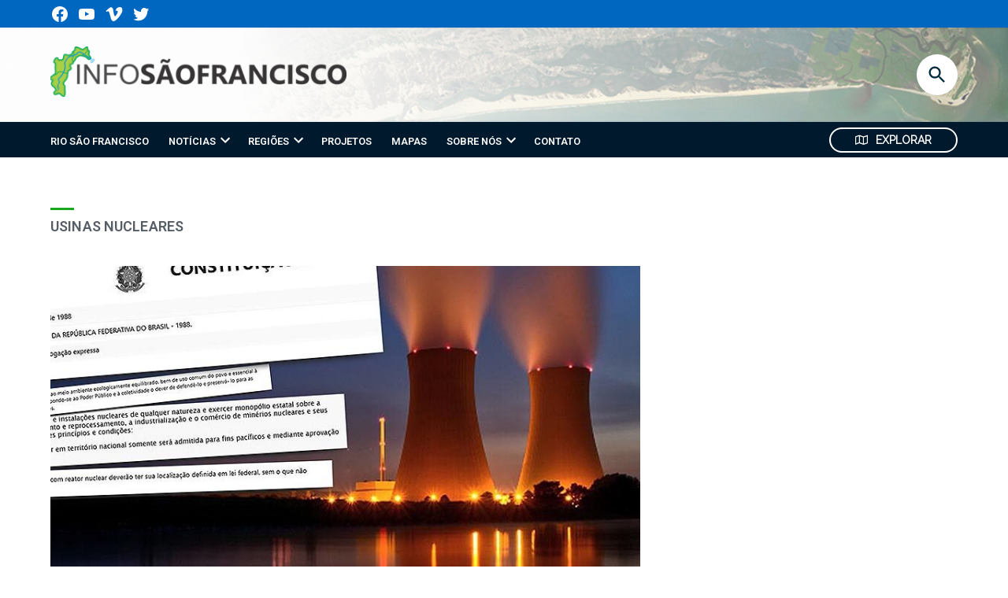

--- FILE ---
content_type: text/html; charset=UTF-8
request_url: https://infosaofrancisco.canoadetolda.org.br/tag/usinas-nucleares/
body_size: 129690
content:
<!doctype html>
<html lang="pt-BR">

<head>
	<meta charset="UTF-8" />
	<meta name="viewport" content="width=device-width, initial-scale=1" />
	<link rel="profile" href="https://gmpg.org/xfn/11" />
	<meta name='robots' content='index, follow, max-image-preview:large, max-snippet:-1, max-video-preview:-1' />

	<!-- This site is optimized with the Yoast SEO plugin v21.1 - https://yoast.com/wordpress/plugins/seo/ -->
	<title>Arquivos usinas nucleares -</title>
	<link rel="canonical" href="https://infosaofrancisco.canoadetolda.org.br/tag/usinas-nucleares/" />
	<meta property="og:locale" content="pt_BR" />
	<meta property="og:type" content="article" />
	<meta property="og:title" content="Arquivos usinas nucleares -" />
	<meta property="og:url" content="https://infosaofrancisco.canoadetolda.org.br/tag/usinas-nucleares/" />
	<meta name="twitter:card" content="summary_large_image" />
	<meta name="twitter:site" content="@InfoSFrancisco" />
	<script type="application/ld+json" class="yoast-schema-graph">{"@context":"https://schema.org","@graph":[{"@type":"CollectionPage","@id":"https://infosaofrancisco.canoadetolda.org.br/tag/usinas-nucleares/","url":"https://infosaofrancisco.canoadetolda.org.br/tag/usinas-nucleares/","name":"Arquivos usinas nucleares -","isPartOf":{"@id":"https://infosaofrancisco.canoadetolda.org.br/#website"},"primaryImageOfPage":{"@id":"https://infosaofrancisco.canoadetolda.org.br/tag/usinas-nucleares/#primaryimage"},"image":{"@id":"https://infosaofrancisco.canoadetolda.org.br/tag/usinas-nucleares/#primaryimage"},"thumbnailUrl":"https://infosaofrancisco.canoadetolda.org.br/wp-content/uploads/2021/04/CT-Not-dest-034c-2021.jpg","breadcrumb":{"@id":"https://infosaofrancisco.canoadetolda.org.br/tag/usinas-nucleares/#breadcrumb"},"inLanguage":"pt-BR"},{"@type":"ImageObject","inLanguage":"pt-BR","@id":"https://infosaofrancisco.canoadetolda.org.br/tag/usinas-nucleares/#primaryimage","url":"https://infosaofrancisco.canoadetolda.org.br/wp-content/uploads/2021/04/CT-Not-dest-034c-2021.jpg","contentUrl":"https://infosaofrancisco.canoadetolda.org.br/wp-content/uploads/2021/04/CT-Not-dest-034c-2021.jpg","width":1124,"height":582},{"@type":"BreadcrumbList","@id":"https://infosaofrancisco.canoadetolda.org.br/tag/usinas-nucleares/#breadcrumb","itemListElement":[{"@type":"ListItem","position":1,"name":"Início","item":"https://infosaofrancisco.canoadetolda.org.br/"},{"@type":"ListItem","position":2,"name":"usinas nucleares"}]},{"@type":"WebSite","@id":"https://infosaofrancisco.canoadetolda.org.br/#website","url":"https://infosaofrancisco.canoadetolda.org.br/","name":"","description":"","potentialAction":[{"@type":"SearchAction","target":{"@type":"EntryPoint","urlTemplate":"https://infosaofrancisco.canoadetolda.org.br/?s={search_term_string}"},"query-input":"required name=search_term_string"}],"inLanguage":"pt-BR"}]}</script>
	<!-- / Yoast SEO plugin. -->


<link rel='dns-prefetch' href='//ajax.googleapis.com' />
<link rel='dns-prefetch' href='//www.google.com' />
<link rel='dns-prefetch' href='//www.googletagmanager.com' />
<link rel='dns-prefetch' href='//fonts.googleapis.com' />
<link rel='dns-prefetch' href='//api.mapbox.com' />
<link rel="alternate" type="application/rss+xml" title="Feed para  &raquo;" href="https://infosaofrancisco.canoadetolda.org.br/feed/" />
<link rel="alternate" type="application/rss+xml" title="Feed de comentários para  &raquo;" href="https://infosaofrancisco.canoadetolda.org.br/comments/feed/" />
<link rel="alternate" type="application/rss+xml" title="Feed de tag para  &raquo; usinas nucleares" href="https://infosaofrancisco.canoadetolda.org.br/tag/usinas-nucleares/feed/" />
<script type="text/javascript">
window._wpemojiSettings = {"baseUrl":"https:\/\/s.w.org\/images\/core\/emoji\/14.0.0\/72x72\/","ext":".png","svgUrl":"https:\/\/s.w.org\/images\/core\/emoji\/14.0.0\/svg\/","svgExt":".svg","source":{"concatemoji":"https:\/\/infosaofrancisco.canoadetolda.org.br\/wp-includes\/js\/wp-emoji-release.min.js?ver=6.1.9"}};
/*! This file is auto-generated */
!function(e,a,t){var n,r,o,i=a.createElement("canvas"),p=i.getContext&&i.getContext("2d");function s(e,t){var a=String.fromCharCode,e=(p.clearRect(0,0,i.width,i.height),p.fillText(a.apply(this,e),0,0),i.toDataURL());return p.clearRect(0,0,i.width,i.height),p.fillText(a.apply(this,t),0,0),e===i.toDataURL()}function c(e){var t=a.createElement("script");t.src=e,t.defer=t.type="text/javascript",a.getElementsByTagName("head")[0].appendChild(t)}for(o=Array("flag","emoji"),t.supports={everything:!0,everythingExceptFlag:!0},r=0;r<o.length;r++)t.supports[o[r]]=function(e){if(p&&p.fillText)switch(p.textBaseline="top",p.font="600 32px Arial",e){case"flag":return s([127987,65039,8205,9895,65039],[127987,65039,8203,9895,65039])?!1:!s([55356,56826,55356,56819],[55356,56826,8203,55356,56819])&&!s([55356,57332,56128,56423,56128,56418,56128,56421,56128,56430,56128,56423,56128,56447],[55356,57332,8203,56128,56423,8203,56128,56418,8203,56128,56421,8203,56128,56430,8203,56128,56423,8203,56128,56447]);case"emoji":return!s([129777,127995,8205,129778,127999],[129777,127995,8203,129778,127999])}return!1}(o[r]),t.supports.everything=t.supports.everything&&t.supports[o[r]],"flag"!==o[r]&&(t.supports.everythingExceptFlag=t.supports.everythingExceptFlag&&t.supports[o[r]]);t.supports.everythingExceptFlag=t.supports.everythingExceptFlag&&!t.supports.flag,t.DOMReady=!1,t.readyCallback=function(){t.DOMReady=!0},t.supports.everything||(n=function(){t.readyCallback()},a.addEventListener?(a.addEventListener("DOMContentLoaded",n,!1),e.addEventListener("load",n,!1)):(e.attachEvent("onload",n),a.attachEvent("onreadystatechange",function(){"complete"===a.readyState&&t.readyCallback()})),(e=t.source||{}).concatemoji?c(e.concatemoji):e.wpemoji&&e.twemoji&&(c(e.twemoji),c(e.wpemoji)))}(window,document,window._wpemojiSettings);
</script>
<style type="text/css">
img.wp-smiley,
img.emoji {
	display: inline !important;
	border: none !important;
	box-shadow: none !important;
	height: 1em !important;
	width: 1em !important;
	margin: 0 0.07em !important;
	vertical-align: -0.1em !important;
	background: none !important;
	padding: 0 !important;
}
</style>
	<link rel='stylesheet' id='wp-block-library-css' href='https://infosaofrancisco.canoadetolda.org.br/wp-includes/css/dist/block-library/style.min.css?ver=6.1.9' type='text/css' media='all' />
<style id='wp-block-library-theme-inline-css' type='text/css'>
.wp-block-audio figcaption{color:#555;font-size:13px;text-align:center}.is-dark-theme .wp-block-audio figcaption{color:hsla(0,0%,100%,.65)}.wp-block-audio{margin:0 0 1em}.wp-block-code{border:1px solid #ccc;border-radius:4px;font-family:Menlo,Consolas,monaco,monospace;padding:.8em 1em}.wp-block-embed figcaption{color:#555;font-size:13px;text-align:center}.is-dark-theme .wp-block-embed figcaption{color:hsla(0,0%,100%,.65)}.wp-block-embed{margin:0 0 1em}.blocks-gallery-caption{color:#555;font-size:13px;text-align:center}.is-dark-theme .blocks-gallery-caption{color:hsla(0,0%,100%,.65)}.wp-block-image figcaption{color:#555;font-size:13px;text-align:center}.is-dark-theme .wp-block-image figcaption{color:hsla(0,0%,100%,.65)}.wp-block-image{margin:0 0 1em}.wp-block-pullquote{border-top:4px solid;border-bottom:4px solid;margin-bottom:1.75em;color:currentColor}.wp-block-pullquote__citation,.wp-block-pullquote cite,.wp-block-pullquote footer{color:currentColor;text-transform:uppercase;font-size:.8125em;font-style:normal}.wp-block-quote{border-left:.25em solid;margin:0 0 1.75em;padding-left:1em}.wp-block-quote cite,.wp-block-quote footer{color:currentColor;font-size:.8125em;position:relative;font-style:normal}.wp-block-quote.has-text-align-right{border-left:none;border-right:.25em solid;padding-left:0;padding-right:1em}.wp-block-quote.has-text-align-center{border:none;padding-left:0}.wp-block-quote.is-large,.wp-block-quote.is-style-large,.wp-block-quote.is-style-plain{border:none}.wp-block-search .wp-block-search__label{font-weight:700}.wp-block-search__button{border:1px solid #ccc;padding:.375em .625em}:where(.wp-block-group.has-background){padding:1.25em 2.375em}.wp-block-separator.has-css-opacity{opacity:.4}.wp-block-separator{border:none;border-bottom:2px solid;margin-left:auto;margin-right:auto}.wp-block-separator.has-alpha-channel-opacity{opacity:1}.wp-block-separator:not(.is-style-wide):not(.is-style-dots){width:100px}.wp-block-separator.has-background:not(.is-style-dots){border-bottom:none;height:1px}.wp-block-separator.has-background:not(.is-style-wide):not(.is-style-dots){height:2px}.wp-block-table{margin:"0 0 1em 0"}.wp-block-table thead{border-bottom:3px solid}.wp-block-table tfoot{border-top:3px solid}.wp-block-table td,.wp-block-table th{word-break:normal}.wp-block-table figcaption{color:#555;font-size:13px;text-align:center}.is-dark-theme .wp-block-table figcaption{color:hsla(0,0%,100%,.65)}.wp-block-video figcaption{color:#555;font-size:13px;text-align:center}.is-dark-theme .wp-block-video figcaption{color:hsla(0,0%,100%,.65)}.wp-block-video{margin:0 0 1em}.wp-block-template-part.has-background{padding:1.25em 2.375em;margin-top:0;margin-bottom:0}
</style>
<style id='co-authors-plus-coauthors-style-inline-css' type='text/css'>
.wp-block-co-authors-plus-coauthors.is-layout-flow [class*=wp-block-co-authors-plus]{display:inline}

</style>
<style id='co-authors-plus-avatar-style-inline-css' type='text/css'>
.wp-block-co-authors-plus-avatar :where(img){height:auto;max-width:100%;vertical-align:bottom}.wp-block-co-authors-plus-coauthors.is-layout-flow .wp-block-co-authors-plus-avatar :where(img){vertical-align:middle}.wp-block-co-authors-plus-avatar:is(.alignleft,.alignright){display:table}.wp-block-co-authors-plus-avatar.aligncenter{display:table;margin-inline:auto}

</style>
<style id='co-authors-plus-image-style-inline-css' type='text/css'>
.wp-block-co-authors-plus-image{margin-bottom:0}.wp-block-co-authors-plus-image :where(img){height:auto;max-width:100%;vertical-align:bottom}.wp-block-co-authors-plus-coauthors.is-layout-flow .wp-block-co-authors-plus-image :where(img){vertical-align:middle}.wp-block-co-authors-plus-image:is(.alignfull,.alignwide) :where(img){width:100%}.wp-block-co-authors-plus-image:is(.alignleft,.alignright){display:table}.wp-block-co-authors-plus-image.aligncenter{display:table;margin-inline:auto}

</style>
<link rel='stylesheet' id='classic-theme-styles-css' href='https://infosaofrancisco.canoadetolda.org.br/wp-includes/css/classic-themes.min.css?ver=1' type='text/css' media='all' />
<style id='global-styles-inline-css' type='text/css'>
body{--wp--preset--color--black: #000000;--wp--preset--color--cyan-bluish-gray: #abb8c3;--wp--preset--color--white: #FFFFFF;--wp--preset--color--pale-pink: #f78da7;--wp--preset--color--vivid-red: #cf2e2e;--wp--preset--color--luminous-vivid-orange: #ff6900;--wp--preset--color--luminous-vivid-amber: #fcb900;--wp--preset--color--light-green-cyan: #7bdcb5;--wp--preset--color--vivid-green-cyan: #00d084;--wp--preset--color--pale-cyan-blue: #8ed1fc;--wp--preset--color--vivid-cyan-blue: #0693e3;--wp--preset--color--vivid-purple: #9b51e0;--wp--preset--color--primary: #0067c1;--wp--preset--color--primary-variation: #003f99;--wp--preset--color--secondary: #00192d;--wp--preset--color--secondary-variation: #000005;--wp--preset--color--dark-gray: #111111;--wp--preset--color--medium-gray: #767676;--wp--preset--color--light-gray: #EEEEEE;--wp--preset--gradient--vivid-cyan-blue-to-vivid-purple: linear-gradient(135deg,rgba(6,147,227,1) 0%,rgb(155,81,224) 100%);--wp--preset--gradient--light-green-cyan-to-vivid-green-cyan: linear-gradient(135deg,rgb(122,220,180) 0%,rgb(0,208,130) 100%);--wp--preset--gradient--luminous-vivid-amber-to-luminous-vivid-orange: linear-gradient(135deg,rgba(252,185,0,1) 0%,rgba(255,105,0,1) 100%);--wp--preset--gradient--luminous-vivid-orange-to-vivid-red: linear-gradient(135deg,rgba(255,105,0,1) 0%,rgb(207,46,46) 100%);--wp--preset--gradient--very-light-gray-to-cyan-bluish-gray: linear-gradient(135deg,rgb(238,238,238) 0%,rgb(169,184,195) 100%);--wp--preset--gradient--cool-to-warm-spectrum: linear-gradient(135deg,rgb(74,234,220) 0%,rgb(151,120,209) 20%,rgb(207,42,186) 40%,rgb(238,44,130) 60%,rgb(251,105,98) 80%,rgb(254,248,76) 100%);--wp--preset--gradient--blush-light-purple: linear-gradient(135deg,rgb(255,206,236) 0%,rgb(152,150,240) 100%);--wp--preset--gradient--blush-bordeaux: linear-gradient(135deg,rgb(254,205,165) 0%,rgb(254,45,45) 50%,rgb(107,0,62) 100%);--wp--preset--gradient--luminous-dusk: linear-gradient(135deg,rgb(255,203,112) 0%,rgb(199,81,192) 50%,rgb(65,88,208) 100%);--wp--preset--gradient--pale-ocean: linear-gradient(135deg,rgb(255,245,203) 0%,rgb(182,227,212) 50%,rgb(51,167,181) 100%);--wp--preset--gradient--electric-grass: linear-gradient(135deg,rgb(202,248,128) 0%,rgb(113,206,126) 100%);--wp--preset--gradient--midnight: linear-gradient(135deg,rgb(2,3,129) 0%,rgb(40,116,252) 100%);--wp--preset--gradient--grad-1: linear-gradient( 135deg, rgb( 0, 103, 193) 0%, rgb( 0, 63, 153) 100% );--wp--preset--gradient--grad-2: linear-gradient( 135deg, rgb( 0, 25, 45) 0%, rgb( 0, 0, 5) 100% );--wp--preset--gradient--grad-3: linear-gradient( 135deg, rgb( 17, 17, 17 ) 0%, rgb( 85, 85, 85 ) 100% );--wp--preset--gradient--grad-4: linear-gradient( 135deg, rgb( 68, 68, 68 ) 0%, rgb( 136, 136, 136 ) 100% );--wp--preset--gradient--grad-5: linear-gradient( 135deg, rgb( 119, 119, 119 ) 0%, rgb( 221, 221, 221 ) 100% );--wp--preset--gradient--grad-6: linear-gradient( 135deg, rgb( 221, 221, 221 ) 0%, rgb( 255, 255, 255 ) 100% );--wp--preset--duotone--dark-grayscale: url('#wp-duotone-dark-grayscale');--wp--preset--duotone--grayscale: url('#wp-duotone-grayscale');--wp--preset--duotone--purple-yellow: url('#wp-duotone-purple-yellow');--wp--preset--duotone--blue-red: url('#wp-duotone-blue-red');--wp--preset--duotone--midnight: url('#wp-duotone-midnight');--wp--preset--duotone--magenta-yellow: url('#wp-duotone-magenta-yellow');--wp--preset--duotone--purple-green: url('#wp-duotone-purple-green');--wp--preset--duotone--blue-orange: url('#wp-duotone-blue-orange');--wp--preset--font-size--small: 16px;--wp--preset--font-size--medium: 20px;--wp--preset--font-size--large: 36px;--wp--preset--font-size--x-large: 42px;--wp--preset--font-size--normal: 20px;--wp--preset--font-size--huge: 44px;}.has-black-color{color: var(--wp--preset--color--black) !important;}.has-cyan-bluish-gray-color{color: var(--wp--preset--color--cyan-bluish-gray) !important;}.has-white-color{color: var(--wp--preset--color--white) !important;}.has-pale-pink-color{color: var(--wp--preset--color--pale-pink) !important;}.has-vivid-red-color{color: var(--wp--preset--color--vivid-red) !important;}.has-luminous-vivid-orange-color{color: var(--wp--preset--color--luminous-vivid-orange) !important;}.has-luminous-vivid-amber-color{color: var(--wp--preset--color--luminous-vivid-amber) !important;}.has-light-green-cyan-color{color: var(--wp--preset--color--light-green-cyan) !important;}.has-vivid-green-cyan-color{color: var(--wp--preset--color--vivid-green-cyan) !important;}.has-pale-cyan-blue-color{color: var(--wp--preset--color--pale-cyan-blue) !important;}.has-vivid-cyan-blue-color{color: var(--wp--preset--color--vivid-cyan-blue) !important;}.has-vivid-purple-color{color: var(--wp--preset--color--vivid-purple) !important;}.has-black-background-color{background-color: var(--wp--preset--color--black) !important;}.has-cyan-bluish-gray-background-color{background-color: var(--wp--preset--color--cyan-bluish-gray) !important;}.has-white-background-color{background-color: var(--wp--preset--color--white) !important;}.has-pale-pink-background-color{background-color: var(--wp--preset--color--pale-pink) !important;}.has-vivid-red-background-color{background-color: var(--wp--preset--color--vivid-red) !important;}.has-luminous-vivid-orange-background-color{background-color: var(--wp--preset--color--luminous-vivid-orange) !important;}.has-luminous-vivid-amber-background-color{background-color: var(--wp--preset--color--luminous-vivid-amber) !important;}.has-light-green-cyan-background-color{background-color: var(--wp--preset--color--light-green-cyan) !important;}.has-vivid-green-cyan-background-color{background-color: var(--wp--preset--color--vivid-green-cyan) !important;}.has-pale-cyan-blue-background-color{background-color: var(--wp--preset--color--pale-cyan-blue) !important;}.has-vivid-cyan-blue-background-color{background-color: var(--wp--preset--color--vivid-cyan-blue) !important;}.has-vivid-purple-background-color{background-color: var(--wp--preset--color--vivid-purple) !important;}.has-black-border-color{border-color: var(--wp--preset--color--black) !important;}.has-cyan-bluish-gray-border-color{border-color: var(--wp--preset--color--cyan-bluish-gray) !important;}.has-white-border-color{border-color: var(--wp--preset--color--white) !important;}.has-pale-pink-border-color{border-color: var(--wp--preset--color--pale-pink) !important;}.has-vivid-red-border-color{border-color: var(--wp--preset--color--vivid-red) !important;}.has-luminous-vivid-orange-border-color{border-color: var(--wp--preset--color--luminous-vivid-orange) !important;}.has-luminous-vivid-amber-border-color{border-color: var(--wp--preset--color--luminous-vivid-amber) !important;}.has-light-green-cyan-border-color{border-color: var(--wp--preset--color--light-green-cyan) !important;}.has-vivid-green-cyan-border-color{border-color: var(--wp--preset--color--vivid-green-cyan) !important;}.has-pale-cyan-blue-border-color{border-color: var(--wp--preset--color--pale-cyan-blue) !important;}.has-vivid-cyan-blue-border-color{border-color: var(--wp--preset--color--vivid-cyan-blue) !important;}.has-vivid-purple-border-color{border-color: var(--wp--preset--color--vivid-purple) !important;}.has-vivid-cyan-blue-to-vivid-purple-gradient-background{background: var(--wp--preset--gradient--vivid-cyan-blue-to-vivid-purple) !important;}.has-light-green-cyan-to-vivid-green-cyan-gradient-background{background: var(--wp--preset--gradient--light-green-cyan-to-vivid-green-cyan) !important;}.has-luminous-vivid-amber-to-luminous-vivid-orange-gradient-background{background: var(--wp--preset--gradient--luminous-vivid-amber-to-luminous-vivid-orange) !important;}.has-luminous-vivid-orange-to-vivid-red-gradient-background{background: var(--wp--preset--gradient--luminous-vivid-orange-to-vivid-red) !important;}.has-very-light-gray-to-cyan-bluish-gray-gradient-background{background: var(--wp--preset--gradient--very-light-gray-to-cyan-bluish-gray) !important;}.has-cool-to-warm-spectrum-gradient-background{background: var(--wp--preset--gradient--cool-to-warm-spectrum) !important;}.has-blush-light-purple-gradient-background{background: var(--wp--preset--gradient--blush-light-purple) !important;}.has-blush-bordeaux-gradient-background{background: var(--wp--preset--gradient--blush-bordeaux) !important;}.has-luminous-dusk-gradient-background{background: var(--wp--preset--gradient--luminous-dusk) !important;}.has-pale-ocean-gradient-background{background: var(--wp--preset--gradient--pale-ocean) !important;}.has-electric-grass-gradient-background{background: var(--wp--preset--gradient--electric-grass) !important;}.has-midnight-gradient-background{background: var(--wp--preset--gradient--midnight) !important;}.has-small-font-size{font-size: var(--wp--preset--font-size--small) !important;}.has-medium-font-size{font-size: var(--wp--preset--font-size--medium) !important;}.has-large-font-size{font-size: var(--wp--preset--font-size--large) !important;}.has-x-large-font-size{font-size: var(--wp--preset--font-size--x-large) !important;}
.wp-block-navigation a:where(:not(.wp-element-button)){color: inherit;}
:where(.wp-block-columns.is-layout-flex){gap: 2em;}
.wp-block-pullquote{font-size: 1.5em;line-height: 1.6;}
</style>
<link rel='stylesheet' id='contact-form-7-css' href='https://infosaofrancisco.canoadetolda.org.br/wp-content/plugins/contact-form-7/includes/css/styles.css?ver=5.7.7' type='text/css' media='all' />
<link rel='stylesheet' id='jeo-font-css' href='https://fonts.googleapis.com/css2?family=Roboto&#038;display=swap' type='text/css' media='all' />
<link rel='stylesheet' id='jeo-font-stories-css' href='https://fonts.googleapis.com/css2?family=Roboto&#038;display=swap' type='text/css' media='all' />
<link rel='stylesheet' id='mapboxgl-css' href='https://api.mapbox.com/mapbox-gl-js/v1.13.1/mapbox-gl.css?ver=6.1.9' type='text/css' media='all' />
<link rel='stylesheet' id='jeo-map-css' href='https://infosaofrancisco.canoadetolda.org.br/wp-content/plugins/jeowp/css/jeo-map.css?ver=6.1.9' type='text/css' media='all' />
<link rel='stylesheet' id='newspack-blocks-block-styles-stylesheet-css' href='https://infosaofrancisco.canoadetolda.org.br/wp-content/plugins/newspack-blocks-old/dist/block_styles.css?ver=1.20.0' type='text/css' media='all' />
<link rel='stylesheet' id='rpt_front_style-css' href='https://infosaofrancisco.canoadetolda.org.br/wp-content/plugins/related-posts-thumbnails/assets/css/front.css?ver=4.2.1' type='text/css' media='all' />
<link rel='stylesheet' id='ppress-frontend-css' href='https://infosaofrancisco.canoadetolda.org.br/wp-content/plugins/wp-user-avatar/assets/css/frontend.min.css?ver=4.15.23' type='text/css' media='all' />
<link rel='stylesheet' id='ppress-flatpickr-css' href='https://infosaofrancisco.canoadetolda.org.br/wp-content/plugins/wp-user-avatar/assets/flatpickr/flatpickr.min.css?ver=4.15.23' type='text/css' media='all' />
<link rel='stylesheet' id='ppress-select2-css' href='https://infosaofrancisco.canoadetolda.org.br/wp-content/plugins/wp-user-avatar/assets/select2/select2.min.css?ver=6.1.9' type='text/css' media='all' />
<link rel='stylesheet' id='newspack-scott-fonts-css' href='https://fonts.googleapis.com/css?family=Roboto%3A400%2C400i%2C600%2C600i&#038;subset=latin%2Clatin-ext&#038;display=swap' type='text/css' media='all' />
<link rel='stylesheet' id='newspack-style-css' href='https://infosaofrancisco.canoadetolda.org.br/wp-content/themes/jeo-theme/style.css?ver=1.5.0' type='text/css' media='all' />
<link rel='stylesheet' id='app-css' href='https://infosaofrancisco.canoadetolda.org.br/wp-content/themes/jeo-theme/dist/app.css?ver=1634897071' type='text/css' media='all' />
<link rel='stylesheet' id='newspack-print-style-css' href='https://infosaofrancisco.canoadetolda.org.br/wp-content/themes/newspack-theme/styles/print.css?ver=1.5.0' type='text/css' media='print' />
<link rel='stylesheet' id='newspack-font-import-css' href='//fonts.googleapis.com/css2?family=Montserrat:wght@700&#038;family=Raleway&#038;display=swap' type='text/css' media='all' />
<style id='akismet-widget-style-inline-css' type='text/css'>

			.a-stats {
				--akismet-color-mid-green: #357b49;
				--akismet-color-white: #fff;
				--akismet-color-light-grey: #f6f7f7;

				max-width: 350px;
				width: auto;
			}

			.a-stats * {
				all: unset;
				box-sizing: border-box;
			}

			.a-stats strong {
				font-weight: 600;
			}

			.a-stats a.a-stats__link,
			.a-stats a.a-stats__link:visited,
			.a-stats a.a-stats__link:active {
				background: var(--akismet-color-mid-green);
				border: none;
				box-shadow: none;
				border-radius: 8px;
				color: var(--akismet-color-white);
				cursor: pointer;
				display: block;
				font-family: -apple-system, BlinkMacSystemFont, 'Segoe UI', 'Roboto', 'Oxygen-Sans', 'Ubuntu', 'Cantarell', 'Helvetica Neue', sans-serif;
				font-weight: 500;
				padding: 12px;
				text-align: center;
				text-decoration: none;
				transition: all 0.2s ease;
			}

			/* Extra specificity to deal with TwentyTwentyOne focus style */
			.widget .a-stats a.a-stats__link:focus {
				background: var(--akismet-color-mid-green);
				color: var(--akismet-color-white);
				text-decoration: none;
			}

			.a-stats a.a-stats__link:hover {
				filter: brightness(110%);
				box-shadow: 0 4px 12px rgba(0, 0, 0, 0.06), 0 0 2px rgba(0, 0, 0, 0.16);
			}

			.a-stats .count {
				color: var(--akismet-color-white);
				display: block;
				font-size: 1.5em;
				line-height: 1.4;
				padding: 0 13px;
				white-space: nowrap;
			}
		
</style>
<script type='text/javascript' id='mapboxgl-loader-js-extra'>
/* <![CDATA[ */
var jeo_settings = {"site_url":"https:\/\/infosaofrancisco.canoadetolda.org.br","mapbox_key":"pk.eyJ1IjoiY2Fub2FkZXRvbGRhIiwiYSI6ImNqOTRydzRsODRjeDMycXA2ZXVoZmtjNDIifQ.ZngU7NzUpmRs_tULjheLPQ","map_defaults":{"zoom":5,"lat":"-13.34998517","lng":"-41.6559934","disable_scroll_zoom":false,"disable_drag_rotate":false,"enable_fullscreen":true,"disable_drag_pan":false},"nonce":"a089c74a5d","jeo_typography_name":"Roboto"};
/* ]]> */
</script>
<script type='text/javascript' src='https://infosaofrancisco.canoadetolda.org.br/wp-content/plugins/jeowp/js/build/mapboxglLoader.js?ver=6.1.9' id='mapboxgl-loader-js'></script>
<script type='text/javascript' src='https://infosaofrancisco.canoadetolda.org.br/wp-includes/js/dist/vendor/regenerator-runtime.min.js?ver=0.13.9' id='regenerator-runtime-js'></script>
<script type='text/javascript' src='https://infosaofrancisco.canoadetolda.org.br/wp-includes/js/dist/vendor/wp-polyfill.min.js?ver=3.15.0' id='wp-polyfill-js'></script>
<script type='text/javascript' src='https://infosaofrancisco.canoadetolda.org.br/wp-includes/js/dist/hooks.min.js?ver=4169d3cf8e8d95a3d6d5' id='wp-hooks-js'></script>
<script type='text/javascript' src='https://infosaofrancisco.canoadetolda.org.br/wp-includes/js/dist/i18n.min.js?ver=9e794f35a71bb98672ae' id='wp-i18n-js'></script>
<script type='text/javascript' id='wp-i18n-js-after'>
wp.i18n.setLocaleData( { 'text direction\u0004ltr': [ 'ltr' ] } );
</script>
<script type='text/javascript' src='https://infosaofrancisco.canoadetolda.org.br/wp-content/plugins/jeowp/js/build/JeoLayer.js?ver=fc884616bd0cda611c5ef4f71d433e13' id='jeo-layer-js'></script>
<script type='text/javascript' src='https://infosaofrancisco.canoadetolda.org.br/wp-content/plugins/jeowp/includes/layer-types/mapbox.js?ver=6.1.9' id='layer-type-mapbox-js'></script>
<script type='text/javascript' src='https://infosaofrancisco.canoadetolda.org.br/wp-content/plugins/jeowp/includes/layer-types/tilelayer.js?ver=6.1.9' id='layer-type-tilelayer-js'></script>
<script type='text/javascript' src='https://infosaofrancisco.canoadetolda.org.br/wp-content/plugins/jeowp/includes/layer-types/mvt.js?ver=6.1.9' id='layer-type-mvt-js'></script>
<script type='text/javascript' src='https://infosaofrancisco.canoadetolda.org.br/wp-content/plugins/jeowp/includes/layer-types/mapbox-tileset-raster.js?ver=6.1.9' id='layer-type-mapbox-tileset-raster-js'></script>
<script type='text/javascript' src='https://infosaofrancisco.canoadetolda.org.br/wp-content/plugins/jeowp/includes/layer-types/mapbox-tileset-vector.js?ver=6.1.9' id='layer-type-mapbox-tileset-vector-js'></script>
<script type='text/javascript' src='https://infosaofrancisco.canoadetolda.org.br/wp-content/plugins/jeowp/js/build/JeoLegend.js?ver=5c0ae3978a308609805c701e063951cc' id='jeo-legend-js'></script>
<script type='text/javascript' src='https://infosaofrancisco.canoadetolda.org.br/wp-content/plugins/jeowp/includes/legend-types/barscale.js?ver=6.1.9' id='legend-type-barscale-js'></script>
<script type='text/javascript' src='https://infosaofrancisco.canoadetolda.org.br/wp-content/plugins/jeowp/includes/legend-types/simple-color.js?ver=6.1.9' id='legend-type-simple-color-js'></script>
<script type='text/javascript' src='https://infosaofrancisco.canoadetolda.org.br/wp-content/plugins/jeowp/includes/legend-types/icons.js?ver=6.1.9' id='legend-type-icons-js'></script>
<script type='text/javascript' src='https://infosaofrancisco.canoadetolda.org.br/wp-content/plugins/jeowp/includes/legend-types/circles.js?ver=6.1.9' id='legend-type-circles-js'></script>
<script type='text/javascript' src='https://infosaofrancisco.canoadetolda.org.br/wp-content/plugins/jeowp/js/src/mapboxgl-spiderifier/index.js' id='mapboxgl-spiderifier-js'></script>
<script type='text/javascript' src='https://ajax.googleapis.com/ajax/libs/jquery/2.1.4/jquery.min.js?ver=2.1.4' id='jquery-js'></script>
<script type='text/javascript' src='https://infosaofrancisco.canoadetolda.org.br/wp-content/plugins/wp-user-avatar/assets/flatpickr/flatpickr.min.js?ver=4.15.23' id='ppress-flatpickr-js'></script>
<script type='text/javascript' src='https://infosaofrancisco.canoadetolda.org.br/wp-content/plugins/wp-user-avatar/assets/select2/select2.min.js?ver=4.15.23' id='ppress-select2-js'></script>

<!-- Snippet da etiqueta do Google (gtag.js) adicionado pelo Site Kit -->

<!-- Snippet do Google Análises adicionado pelo Site Kit -->
<script type='text/javascript' src='https://www.googletagmanager.com/gtag/js?id=G-YLCTMMN36M' id='google_gtagjs-js' async></script>
<script type='text/javascript' id='google_gtagjs-js-after'>
window.dataLayer = window.dataLayer || [];function gtag(){dataLayer.push(arguments);}
gtag("set","linker",{"domains":["infosaofrancisco.canoadetolda.org.br"]});
gtag("js", new Date());
gtag("set", "developer_id.dZTNiMT", true);
gtag("config", "G-YLCTMMN36M");
</script>

<!-- Fim do snippet da etiqueta do Google (gtag.js) adicionado pelo Site Kit -->
<link rel="https://api.w.org/" href="https://infosaofrancisco.canoadetolda.org.br/wp-json/" /><link rel="alternate" type="application/json" href="https://infosaofrancisco.canoadetolda.org.br/wp-json/wp/v2/tags/138" /><link rel="EditURI" type="application/rsd+xml" title="RSD" href="https://infosaofrancisco.canoadetolda.org.br/xmlrpc.php?rsd" />
<link rel="wlwmanifest" type="application/wlwmanifest+xml" href="https://infosaofrancisco.canoadetolda.org.br/wp-includes/wlwmanifest.xml" />
<meta name="generator" content="WordPress 6.1.9" />
		<!-- Custom Logo: hide header text -->
		<style id="custom-logo-css" type="text/css">
			.site-title {
				position: absolute;
				clip: rect(1px, 1px, 1px, 1px);
			}
		</style>
		<meta name="generator" content="Site Kit by Google 1.151.0" />	<style type="text/css" id="custom-jeo-css">
		
		.jeomap .legend-container a.more-info-button  {
			font-family: "Roboto", "sans-serif";
		}
		:root {
			--jeo-font: "Roboto", "sans-serif";
		}
		
		:root {
			--jeo-font-stories: "Roboto", "sans-serif";
		}
		
		.jeomap .legend-container a.more-info-button  {
			font-family: "Roboto", "sans-serif";
		}
		
		:root {--jeo_more-bkg-color: #D8D8D8; --jeo_more-bkg-color-darker-15: #b8b8b8;--jeo-primary-color: #848484; --jeo-primary-color-darker-15: #717171;--jeo_more-color: #000000;--jeo_close-bkg-color: #848484;	</style>
        <style>
            #related_posts_thumbnails li {
                border-right: 1px solid #dddddd;
                background-color: #ffffff            }

            #related_posts_thumbnails li:hover {
                background-color: #dcead5;
            }

            .relpost_content {
                font-size: 16px;
                color: #191919;
            }

            .relpost-block-single {
                background-color: #ffffff;
                border-right: 1px solid #dddddd;
                border-left: 1px solid #dddddd;
                margin-right: -1px;
            }

            .relpost-block-single:hover {
                background-color: #dcead5;
            }
        </style>

        
	<style type="text/css" id="custom-generic-css">
		
				.accent-header:not(.widget-title)::before, .article-section-title::before, .cat-links::before, .page-title::before {
					display: block;
					height: 3px;
					width: 30px;    
					margin-bottom: 10px;
					background-color: #19a820 !important;
				}
				</style>


	<style type="text/css" id="custom-theme-colors-scott">
		
			:root {
				--search-icon-bg-color:#ffffff;
			}
		
		:root {
			--primary: #0067c1;
			--primary-lighter-65: #a6caea;
			--primary-lighter-75: #c0d9f0;
			--primary-lighter-85: #d9e9f6;
			--primary-darker-15: #0058a5;
			--primary-opacity-1: #0067c11a;
			--primary-opacity-15: #0067c126;
			--secondary: #00192d;
		}
		.accent-header:not(.widget-title):before,
		.article-section-title:before,
		.cat-links:before,
		.page-title:before,
		.site-breadcrumb .wrapper > span::before {
			background-color: #0067c1;
		}

		.wp-block-pullquote blockquote p:first-of-type:before,
		.wp-block-cover .wp-block-pullquote cite::before {
			color: #0067c1;
		}

		@media only screen and (max-width: 782px) {
			.bottom-header-contain.post-header {
				background-color:#052963;
				background-image: url(https://infosaofrancisco.canoadetolda.org.br/wp-content/uploads/2021/08/cropped-InfoSF-Banner-cabecalho-bco-1500.png);
			}
		}

		@media only screen and (min-width: 782px) {
			/* Header default background */
			.h-db .featured-image-beside .cat-links:before {
				background-color: #fff;
			}
		}
	.middle-header-contain {
		background-color:#052963;
		background-image: url(https://infosaofrancisco.canoadetolda.org.br/wp-content/uploads/2021/08/cropped-InfoSF-Banner-cabecalho-bco-1500.png);
	}
		</style>

	<style type="text/css" id="custom-theme-fonts-scott">
		
			.has-drop-cap:not(:focus)::first-letter,
			.wp-block-pullquote,
			.wp-block-pullquote cite {
				font-family: "Roboto","-apple-system","BlinkMacSystemFont","Segoe UI","Roboto","Oxygen","Ubuntu","Cantarell","Fira Sans","Droid Sans","Helvetica Neue","sans-serif";
			}
		
			.accent-header:not(.widget-title),
			.article-section-title,
			.page-title,
			#secondary .widget-title,
			.author-bio .accent-header span,
			#colophon .widget-title {
				text-transform: uppercase;
			}
		
		h1 {
			font-size: 2.8rem;
		}

		.single-post h1.entry-title{
			font-size: 2.8rem;
		}

		h2 {
			font-size: 1.5rem;
		}

		h3 {
			font-size: 1.2rem;
		}

		.wp-block-cover .wp-block-pullquote p {
			font-size: 1.2rem!important;
			line-height: inherit;
		}
		

		h4 {
			font-size: 0.9rem;
		}

		h5 {
			font-size: 0.83rem;
		}

		h6 {
			font-size: 0.67rem;
		}

		p, ul, li {
			font-size: 1.3rem;
		}
		
		.wp-block-pullquote p{
			font-size: 1.2rem;
        }

		figure.wp-block-pullquote.alignright.has-background.is-style-solid-color p,
.		figure.wp-block-pullquote.alignright.has-background.is-style-solid-color p{
			font-size: 1.2rem;
		}
		.single .post-excerpt p,
		.post-template-single-feature .entry-content .post-excerpt p,
		.post-template-single-wide .entry-content .post-excerpt p{
			font-size: 1.2rem;
		}
	
	@media screen and (max-width: 829px) {
		h1 {
			font-size: 2rem;
		}

		.single-post h1.entry-title{
			font-size: 2rem;
		}

		h2 {
			font-size: 1.5rem;
		}

		h3 {
			font-size: 2rem;
		}

		.wp-block-cover .wp-block-pullquote p {
			font-size: 2rem;
			line-height: inherit;
		}

		h4 {
			font-size: 1rem;
		}

		h5 {
			font-size: 0.83rem;
		}

		h6 {
			font-size: 0.67rem;
		}

		p, ul, li {
			font-size: 1rem;
		}
		
		.wp-block-pullquote p{
			font-size: 2rem;
        }

		figure.wp-block-pullquote.alignright.has-background.is-style-solid-color p,
.		figure.wp-block-pullquote.alignright.has-background.is-style-solid-color p{
			font-size: 2rem;
		}
		.single .post-excerpt p,
		.post-template-single-feature .entry-content .post-excerpt p,
		.post-template-single-wide .entry-content .post-excerpt p{
			font-size: 2rem;
		}
	}
			header.site-header .bottom-header-contain.post-header p.title,
			.wp-block-newspack-blocks-homepage-articles .entry-title,
			.single .related-posts .posts .entry-container .title,
			.single .related-posts .posts .entry-container .title a, 
			.post-template-single-feature .related-posts .posts .entry-container .title, 
			.post-template-single-feature .related-posts .posts .entry-container .title a, 
			.post-template-single-wide .related-posts .posts .entry-container .title,
			.post-template-single-wide .related-posts .posts .entry-container .title a,
			.newsletter .newsletter-header p,
			.home h2:not(.article-section-title), 
			.home h3:not(.article-section-title),
			.home h4:not(.article-section-title),
			.home h5:not(.article-section-title),
			.home h6:not(.article-section-title),
			.home__readmore-bkg h2,
			.archive .entry-title,
			.category-most-read .posts .post .post-link .post-title,
			.search .entry-title,
			.project-card--meta h3 {
				font-family: "Montserrat", "sans-serif";
			}

			:root {
				--special-heading-font: "Montserrat", "sans-serif";
			}
			
			header.site-header .bottom-header-contain .nav1 .main-menu > li,
			header.site-header .bottom-header-contain .nav1 .sub-menu > li {
				font-size: 0.8rem;
			}

			:root {
				--menu-size: "0.8rem;
			}
			
		.accent-header:not(.widget-title), .article-section-title, .page-title, #secondary .widget-title, .author-bio .accent-header span, #colophon .widget-title, .tags-links span:first-child, .single .cat-links {
			font-family: "Roboto", "sans-serif";
		}
		:root {
			--accent-font: "Roboto", "sans-serif";
		}
		
		.single .entry-title, .single .main-content{
			font-family: "Raleway", "sans-serif";
		}

		:root {
			--featured-font: "Raleway", "sans-serif";
			--primary-font: "Raleway", "sans-serif";
		}

		
		:root {--description-color: #ffffff;--search-icon-color: #002a3d;--search-dark-icon-color: #fff;--social-dark-icon-color: #ffffff;	</style>


	<style type="text/css" id="custom-theme-colors">
		
			/* Set primary background color */
			.mobile-sidebar,
			/* Header default background; header default height */
			body.h-db.h-dh .site-header .nav3 .menu-highlight a,
			.has-primary-background-color,
			*[class^="wp-block-"].has-primary-background-color,
			*[class^="wp-block-"] .has-primary-background-color,
			*[class^="wp-block-"].is-style-solid-color,
			*[class^="wp-block-"].is-style-solid-color.has-primary-background-color,
			.is-style-outline .wp-block-button__link.has-primary-background-color:not( :hover ),
			.wp-block-search__button-outside .wp-block-search__button,
			.wp-block-file .wp-block-file__button,
			div.wpbnbd.tiered .wp-block-newspack-blocks-donate__tiers input[type="radio"]:checked + .tier-select-label,
			.comment .comment-author .post-author-badge,
			.woocommerce .onsale,
			.woocommerce-store-notice {
				background-color: #0067c1; /* base: #0073a8; */
			}

			@media only screen and (min-width: 782px) {
				/* Header default background */
				.h-db .featured-image-beside {
					background-color: #0067c1;
				}
			}

			/* Set primary color that contrasts against white */
			.more-link:hover,
			.nav1 .main-menu > li > a + svg,
			form.search-form button:active,
			form.search-form button:hover,
			form.search-form button:focus,
			.entry-footer a,
			.comment .comment-metadata > a:hover,
			.comment .comment-metadata .comment-edit-link:hover,
			.site-info a:hover,
			.comments-toggle:hover, .comments-toggle:focus {
				color: #0067c1;
			}

			/* Set primary color */

			.has-primary-color,
			*[class^="wp-block-"] .has-primary-color,
			*[class^="wp-block-"] .has-primary-color:visited:not(:hover),
			*[class^="wp-block-"].is-style-solid-color blockquote.has-primary-color,
			*[class^="wp-block-"].is-style-solid-color blockquote.has-primary-color p,
			.is-style-outline .wp-block-button__link.has-primary-color:not(:hover), /* legacy styles */
			.wp-block-button__link.is-style-outline.has-primary-color:not(:hover) {
				color: #0067c1;
			}

			/* Set color that contrasts against the primary color */
			.mobile-sidebar,
			.mobile-sidebar button:hover,
			.mobile-sidebar a,
			.mobile-sidebar a:visited,
			.mobile-sidebar .nav1 .sub-menu > li > a,
			.mobile-sidebar .nav1 ul.main-menu > li > a,
			.wp-block-search__button-outside .wp-block-search__button,
			.wp-block-file .wp-block-file__button,
			.highlight-menu .menu-label,
			/* Header default background; default height */
			body.h-db.h-dh .site-header .nav3 .menu-highlight a,
			.comment .comment-author .post-author-badge,
			div.wpbnbd.tiered .wp-block-newspack-blocks-donate__tiers input[type="radio"]:checked + .tier-select-label,
			.woocommerce .onsale,
			.woocommerce-store-notice {
				color: #fff;
			}

			@media only screen and (min-width: 782px) {
				/* Header default background */
				.h-db .featured-image-beside .entry-header,
				.h-db.h-sub.single-featured-image-beside .middle-header-contain {
					color: #fff;
				}
			}

			/* Set primary border color */

			blockquote,
			.wp-block-quote:not(.is-large),
			.wp-block-quote:not(.is-style-large),
			.woocommerce-tabs ul li.active a {
				border-color: #0067c1; /* base: #0073a8; */
			}

			.sponsor-uw-info {
				border-left-color: #0067c1; /* base: #0073a8; */
			}

			.mobile-sidebar nav + nav,
			.mobile-sidebar nav + .widget,
			.mobile-sidebar .widget + .widget {
				border-color: #fff;
			}

			.gallery-item > div > a:focus {
				box-shadow: 0 0 0 2px #0067c1; /* base: #0073a8; */
			}

			/* Set secondary background color */

			.wp-block-button__link:not(.has-background),
			.button,
			button,
			input[type="button"],
			input[type="reset"],
			input[type="submit"],
			.has-secondary-background-color,
			*[class^="wp-block-"].has-secondary-background-color,
			*[class^="wp-block-"] .has-secondary-background-color,
			*[class^="wp-block-"].is-style-solid-color.has-secondary-background-color,
			.is-style-outline .wp-block-button__link.has-secondary-background-color:not( :hover ) {
				background-color:#00192d; /* base: #666 */
			}

			/* Set colour that contrasts against the secondary background */
			.wp-block-button:not(.is-style-outline) .wp-block-button__link:not(.has-text-color):not(:hover),
			.button,
			.button:visited,
			button,
			input[type="button"],
			input[type="reset"],
			input[type="submit"] {
				color: #fff;
			}

			/* Set secondary color */

			.has-secondary-color,
			*[class^="wp-block-"] .has-secondary-color,
			*[class^="wp-block-"] .has-secondary-color:visited:not(:hover),
			*[class^="wp-block-"].is-style-solid-color blockquote.has-secondary-color,
			*[class^="wp-block-"].is-style-solid-color blockquote.has-secondary-color p,
			.is-style-outline .wp-block-button__link.has-secondary-color:not(:hover), /* legacy styles */
			.wp-block-button__link.is-style-outline.has-secondary-color:not(:hover),
			.is-style-outline > .wp-block-button__link:not(.has-text-color):not(:hover) {
				color:#00192d; /* base: #666 */
			}

			/* Set secondary color with contrast */
			.site-header .highlight-menu .menu-label,
			.entry-content a,
			.author-bio .author-link,
			.is-style-outline .wp-block-button__link, /* legacy selector */
			.wp-block-button__link.is-style-outline {
				color:#00192d;
			}

			/* Set primary variation background color */
			.has-primary-variation-background-color,
			*[class^="wp-block-"].has-primary-variation-background-color,
			*[class^="wp-block-"] .has-primary-variation-background-color,
			*[class^="wp-block-"].is-style-solid-color.has-primary-variation-background-color,
			.is-style-outline .wp-block-button__link.has-primary-variation-background-color:not( :hover )  {
				background-color: #0049a3; /* base: #005177; */
			}

			/* Set primary variation color */

			.author-bio .author-description .author-link:hover,
			.has-primary-variation-color,
			*[class^="wp-block-"] .has-primary-variation-color,
			*[class^="wp-block-"] .has-primary-variation-color:visited:not(:hover),
			*[class^="wp-block-"].is-style-solid-color blockquote.has-primary-variation-color,
			*[class^="wp-block-"].is-style-solid-color blockquote.has-primary-variation-color p,
			.comment .comment-author .fn a:hover,
			.comment-reply-link:hover,
			.comment-reply-login:hover,
			.comment-navigation .nav-previous a:hover,
			.comment-navigation .nav-next a:hover,
			#cancel-comment-reply-link:hover,
			.is-style-outline .wp-block-button__link.has-primary-variation-color:not(:hover), /* legacy styles */
			.wp-block-button__link.is-style-outline.has-primary-variation-color:not(:hover) {
				color: #003f99; /* base: #0073a8; */
			}

			/* Set secondary variation background color */

			.has-secondary-variation-background-color,
			*[class^="wp-block-"].has-secondary-variation-ackground-color,
			*[class^="wp-block-"] .has-secondary-variation-background-color,
			*[class^="wp-block-"].is-style-solid-color.has-secondary-variation-background-color,
			.is-style-outline .wp-block-button__link.has-secondary-variation-background-color:not( :hover ),
			#ship-to-different-address label input[type="checkbox"]:checked + span::before {
				background-color:#000005; /* base: #666 */
			}

			/* Set secondary variation color */

			.entry-content a:hover,
			.widget a:hover,
			.author-bio .author-link:hover,
			.has-secondary-variation-color,
			*[class^="wp-block-"] .has-secondary-variation-color,
			*[class^="wp-block-"] .has-secondary-variation-color:visited:not(:hover),
			*[class^="wp-block-"].is-style-solid-color blockquote.has-secondary-variation-color,
			*[class^="wp-block-"].is-style-solid-color blockquote.has-secondary-variation-color p,
			.is-style-outline .wp-block-button__link.has-secondary-variation-color:not(:hover), /* legacy styles */
			.wp-block-button__link.is-style-outline.has-secondary-variation-color:not(:hover){
				color:#000005; /* base: #666 */
			}

			/* Set secondary border */
			#ship-to-different-address label input[type="checkbox"]:checked + span::before {
				border-color:#000005;
			}

			/* Set gradients */
			.has-grad-1-gradient-background {
				background-image: linear-gradient( 135deg, #0067c1 0%, #003f99 100% );
			}
			.has-grad-2-gradient-background {
				background-image: linear-gradient( 135deg, #00192d 0%, #000005 100% );
			}
				</style>
	
	<style type="text/css" id="custom-theme-fonts">
		
		/* _headings.scss */
		.author-bio .author-link,
		.author-meta,
		.comment-metadata,
		.comment-reply-link,
		.comment-reply-login,
		.comments-title,
		.comment-author .fn,
		.discussion-meta-info,
		.cat-links,
		amp-script .cat-links,
		.entry-meta,
		.entry-footer,
		.nav1,
		.no-comments,
		.not-found .page-title,
		.error-404 .page-title,
		.page-links,
		.page-description,
		.pagination .nav-links,
		.sticky-post,
		.site-title,
		.site-description,
		.site-info,
		#cancel-comment-reply-link,
		.jp-relatedposts-i2 a,
		.page-title,
		.wp-block-post-date,
		.wp-block-post-terms,
		.wp-block-query-pagination,
		.wp-block-loginout,
		h1,
		h2,
		h3,
		h4,
		h5,
		h6,

		/* _tables.scss */
		table,

		/* _buttons.scss */
		.button,
		button,
		input[type="button"],
		input[type="reset"],
		input[type="submit"],
		.wp-block-search__button-outside .wp-block-search__button,

		/* _blocks.scss */
		.wp-block-button__link,

		/* _captions.scss */
		figcaption,
		.wp-caption-text,
		.gallery-caption,
		.amp-image-lightbox-caption,

		/* _infinite_scroll.scss */
		.site-main #infinite-handle span button,
		.site-main #infinite-handle span button:hover,
		.site-main #infinite-handle span button:focus,

		/* _menu-main-navigation.scss */
		.nav1 button,
		.mobile-menu-toggle,

		/* _menu-tertiary-navigation.scss */
		.nav3,

		/* _menu-top-navigation.scss */
		.secondary-menu,

		/* _menu-highlight-navigation.scss */
		.highlight-menu-contain .wrapper,

		/* _next_previous.scss */
		.comment-navigation .nav-previous,
		.comment-navigation .nav-next,
		.post-navigation,

		/* _comments.scss */
		.comment-list .pingback .comment-body,
		.comment-list .trackback .comment-body,
		.comment-list .pingback .comment-body .comment-edit-link,
		.comment-list .trackback .comment-body .comment-edit-link,
		.comment-form label,
		.comment-form .comment-notes,

		/* _blocks.scss */
		.wp-block-latest-comments .wp-block-latest-comments__comment-meta,
		.wp-block-pullquote cite,
		.wp-block-categories li,
		.wp-block-archives li,
		.wp-block-latest-posts li > a,
		.wp-block-latest-posts time,
		.wp-block-file,
		.wp-block-file .wp-block-file__button,
		.wpbnbd .freq-label,
		.wpbnbd .tier-label,

		/* _widgets.scss */
		.widget,
		.widget_archive ul li,
		.widget_categories ul li,
		.widget_meta ul li,
		.widget_nav_menu ul li,
		.widget_pages ul li,
		.widget_recent_comments ul li,
		.widget_recent_entries ul li,
		.widget_rss ul li,
		.widget_tag_cloud .tagcloud,

		/* _copy.scss */
		blockquote cite,

		/* Jetpack */
		.jp-relatedposts-i2,
		#jp-relatedposts.jp-relatedposts,
		.jp-relatedposts-i2 .jp-relatedposts-headline,
		#jp-relatedposts.jp-relatedposts .jp-relatedposts-headline,

		/* Yoast Breadcrumbs */
		.site-breadcrumb .wrapper > span,

		/* WooCommerce */
		.woocommerce-breadcrumb,
		.woocommerce-pagination,
		.woocommerce .onsale,
		.woocommerce .price,
		.woocommerce .product_meta,
		.woocommerce-review-link,
		.woocommerce-grouped-product-list,
		.woocommerce .first-payment-date,
		.woocommerce-message,
		.woocommerce-error,
		.woocommerce-info,
		ul.products .added_to_cart,
		.woocommerce-tabs ul,
		.woocommerce-MyAccount-navigation,
		.woocommerce-Reviews .comment-reply-title,
		.woocommerce-results-wrapper,
		.product .nyp
		{
			font-family: "Roboto","-apple-system","BlinkMacSystemFont","Segoe UI","Roboto","Oxygen","Ubuntu","Cantarell","Fira Sans","Droid Sans","Helvetica Neue","sans-serif";
		}
		/* _typography.scss */
		body,
		input,
		select,
		optgroup,
		textarea,

		/* _blocks.scss */
		.wp-block-verse
		{
			font-family: "Raleway","-apple-system","BlinkMacSystemFont","Segoe UI","Roboto","Oxygen","Ubuntu","Cantarell","Fira Sans","Droid Sans","Helvetica Neue","sans-serif";
		}
		
			.tags-links span:first-child,
			.cat-links,
			.page-title,
			.highlight-menu .menu-label {
				text-transform: uppercase;
			}
			</style>

<link rel="icon" href="https://infosaofrancisco.canoadetolda.org.br/wp-content/uploads/2021/05/Fav_icon_6_Red-45x45.png" sizes="32x32" />
<link rel="icon" href="https://infosaofrancisco.canoadetolda.org.br/wp-content/uploads/2021/05/Fav_icon_6_Red-200x200.png" sizes="192x192" />
<link rel="apple-touch-icon" href="https://infosaofrancisco.canoadetolda.org.br/wp-content/uploads/2021/05/Fav_icon_6_Red-200x200.png" />
<meta name="msapplication-TileImage" content="https://infosaofrancisco.canoadetolda.org.br/wp-content/uploads/2021/05/Fav_icon_6_Red-400x400.png" />
		<style type="text/css" id="wp-custom-css">
			
/* para esconder uma barra que estava depois do menu */

.newspack-front-page .site-content {
    margin-top: 0;
}

#primary iframe {
    margin: auto;
    max-width: 100%;
    width: 100%;
}

		</style>
		</head>

<body data-rsssl=1 class="archive tag tag-usinas-nucleares tag-138 wp-custom-logo wp-embed-responsive hfeed hide-homepage-title hide-site-tagline h-nsub h-db h-ll h-dh no-sidebar feature-latest">
	<svg xmlns="http://www.w3.org/2000/svg" viewBox="0 0 0 0" width="0" height="0" focusable="false" role="none" style="visibility: hidden; position: absolute; left: -9999px; overflow: hidden;" ><defs><filter id="wp-duotone-dark-grayscale"><feColorMatrix color-interpolation-filters="sRGB" type="matrix" values=" .299 .587 .114 0 0 .299 .587 .114 0 0 .299 .587 .114 0 0 .299 .587 .114 0 0 " /><feComponentTransfer color-interpolation-filters="sRGB" ><feFuncR type="table" tableValues="0 0.49803921568627" /><feFuncG type="table" tableValues="0 0.49803921568627" /><feFuncB type="table" tableValues="0 0.49803921568627" /><feFuncA type="table" tableValues="1 1" /></feComponentTransfer><feComposite in2="SourceGraphic" operator="in" /></filter></defs></svg><svg xmlns="http://www.w3.org/2000/svg" viewBox="0 0 0 0" width="0" height="0" focusable="false" role="none" style="visibility: hidden; position: absolute; left: -9999px; overflow: hidden;" ><defs><filter id="wp-duotone-grayscale"><feColorMatrix color-interpolation-filters="sRGB" type="matrix" values=" .299 .587 .114 0 0 .299 .587 .114 0 0 .299 .587 .114 0 0 .299 .587 .114 0 0 " /><feComponentTransfer color-interpolation-filters="sRGB" ><feFuncR type="table" tableValues="0 1" /><feFuncG type="table" tableValues="0 1" /><feFuncB type="table" tableValues="0 1" /><feFuncA type="table" tableValues="1 1" /></feComponentTransfer><feComposite in2="SourceGraphic" operator="in" /></filter></defs></svg><svg xmlns="http://www.w3.org/2000/svg" viewBox="0 0 0 0" width="0" height="0" focusable="false" role="none" style="visibility: hidden; position: absolute; left: -9999px; overflow: hidden;" ><defs><filter id="wp-duotone-purple-yellow"><feColorMatrix color-interpolation-filters="sRGB" type="matrix" values=" .299 .587 .114 0 0 .299 .587 .114 0 0 .299 .587 .114 0 0 .299 .587 .114 0 0 " /><feComponentTransfer color-interpolation-filters="sRGB" ><feFuncR type="table" tableValues="0.54901960784314 0.98823529411765" /><feFuncG type="table" tableValues="0 1" /><feFuncB type="table" tableValues="0.71764705882353 0.25490196078431" /><feFuncA type="table" tableValues="1 1" /></feComponentTransfer><feComposite in2="SourceGraphic" operator="in" /></filter></defs></svg><svg xmlns="http://www.w3.org/2000/svg" viewBox="0 0 0 0" width="0" height="0" focusable="false" role="none" style="visibility: hidden; position: absolute; left: -9999px; overflow: hidden;" ><defs><filter id="wp-duotone-blue-red"><feColorMatrix color-interpolation-filters="sRGB" type="matrix" values=" .299 .587 .114 0 0 .299 .587 .114 0 0 .299 .587 .114 0 0 .299 .587 .114 0 0 " /><feComponentTransfer color-interpolation-filters="sRGB" ><feFuncR type="table" tableValues="0 1" /><feFuncG type="table" tableValues="0 0.27843137254902" /><feFuncB type="table" tableValues="0.5921568627451 0.27843137254902" /><feFuncA type="table" tableValues="1 1" /></feComponentTransfer><feComposite in2="SourceGraphic" operator="in" /></filter></defs></svg><svg xmlns="http://www.w3.org/2000/svg" viewBox="0 0 0 0" width="0" height="0" focusable="false" role="none" style="visibility: hidden; position: absolute; left: -9999px; overflow: hidden;" ><defs><filter id="wp-duotone-midnight"><feColorMatrix color-interpolation-filters="sRGB" type="matrix" values=" .299 .587 .114 0 0 .299 .587 .114 0 0 .299 .587 .114 0 0 .299 .587 .114 0 0 " /><feComponentTransfer color-interpolation-filters="sRGB" ><feFuncR type="table" tableValues="0 0" /><feFuncG type="table" tableValues="0 0.64705882352941" /><feFuncB type="table" tableValues="0 1" /><feFuncA type="table" tableValues="1 1" /></feComponentTransfer><feComposite in2="SourceGraphic" operator="in" /></filter></defs></svg><svg xmlns="http://www.w3.org/2000/svg" viewBox="0 0 0 0" width="0" height="0" focusable="false" role="none" style="visibility: hidden; position: absolute; left: -9999px; overflow: hidden;" ><defs><filter id="wp-duotone-magenta-yellow"><feColorMatrix color-interpolation-filters="sRGB" type="matrix" values=" .299 .587 .114 0 0 .299 .587 .114 0 0 .299 .587 .114 0 0 .299 .587 .114 0 0 " /><feComponentTransfer color-interpolation-filters="sRGB" ><feFuncR type="table" tableValues="0.78039215686275 1" /><feFuncG type="table" tableValues="0 0.94901960784314" /><feFuncB type="table" tableValues="0.35294117647059 0.47058823529412" /><feFuncA type="table" tableValues="1 1" /></feComponentTransfer><feComposite in2="SourceGraphic" operator="in" /></filter></defs></svg><svg xmlns="http://www.w3.org/2000/svg" viewBox="0 0 0 0" width="0" height="0" focusable="false" role="none" style="visibility: hidden; position: absolute; left: -9999px; overflow: hidden;" ><defs><filter id="wp-duotone-purple-green"><feColorMatrix color-interpolation-filters="sRGB" type="matrix" values=" .299 .587 .114 0 0 .299 .587 .114 0 0 .299 .587 .114 0 0 .299 .587 .114 0 0 " /><feComponentTransfer color-interpolation-filters="sRGB" ><feFuncR type="table" tableValues="0.65098039215686 0.40392156862745" /><feFuncG type="table" tableValues="0 1" /><feFuncB type="table" tableValues="0.44705882352941 0.4" /><feFuncA type="table" tableValues="1 1" /></feComponentTransfer><feComposite in2="SourceGraphic" operator="in" /></filter></defs></svg><svg xmlns="http://www.w3.org/2000/svg" viewBox="0 0 0 0" width="0" height="0" focusable="false" role="none" style="visibility: hidden; position: absolute; left: -9999px; overflow: hidden;" ><defs><filter id="wp-duotone-blue-orange"><feColorMatrix color-interpolation-filters="sRGB" type="matrix" values=" .299 .587 .114 0 0 .299 .587 .114 0 0 .299 .587 .114 0 0 .299 .587 .114 0 0 " /><feComponentTransfer color-interpolation-filters="sRGB" ><feFuncR type="table" tableValues="0.098039215686275 1" /><feFuncG type="table" tableValues="0 0.66274509803922" /><feFuncB type="table" tableValues="0.84705882352941 0.41960784313725" /><feFuncA type="table" tableValues="1 1" /></feComponentTransfer><feComposite in2="SourceGraphic" operator="in" /></filter></defs></svg>		<aside id="mobile-sidebar-fallback" class="mobile-sidebar">
			<button class="mobile-menu-toggle">
				<svg class="svg-icon" width="20" height="20" aria-hidden="true" role="img" xmlns="http://www.w3.org/2000/svg" viewBox="0 0 24 24"><path d="M19 6.41L17.59 5 12 10.59 6.41 5 5 6.41 10.59 12 5 17.59 6.41 19 12 13.41 17.59 19 19 17.59 13.41 12z" /><path d="M0 0h24v24H0z" fill="none" /></svg>			</button>
		
			<nav class="main-navigation nav1 dd-menu" aria-label="Menu do Topo" toolbar-target="site-navigation" toolbar="(min-width: 767px)">
		<ul id="menu-menu-principal" class="main-menu"><li id="menu-item-4891" class="menu-item menu-item-type-post_type menu-item-object-page menu-item-4891"><a href="https://infosaofrancisco.canoadetolda.org.br/bacia-do-rio-sao-francisco/">RIO SÃO FRANCISCO</a></li>
<li id="menu-item-31" class="menu-item menu-item-type-post_type menu-item-object-page current_page_parent menu-item-has-children menu-item-31"><a href="https://infosaofrancisco.canoadetolda.org.br/noticias/" aria-haspopup="true" aria-expanded="false">NOTÍCIAS</a><button class="submenu-expand" tabindex="-1" role="presentation"><svg class="svg-icon" width="24" height="24" aria-hidden="true" role="img" focusable="false" xmlns="http://www.w3.org/2000/svg" viewBox="0 0 24 24"><path d="M7.41 8.59L12 13.17l4.59-4.58L18 10l-6 6-6-6 1.41-1.41z"></path><path fill="none" d="M0 0h24v24H0V0z"></path></svg></button>
<ul class="sub-menu">
	<li id="menu-item-5414" class="menu-item menu-item-type-custom menu-item-object-custom menu-item-5414"><a href="https://infosaofrancisco.canoadetolda.org.br/category/artigos/">Artigos</a></li>
	<li id="menu-item-5416" class="menu-item menu-item-type-custom menu-item-object-custom menu-item-5416"><a href="https://infosaofrancisco.canoadetolda.org.br/category/foto-reportagem/">Foto Reportagens</a></li>
	<li id="menu-item-5423" class="menu-item menu-item-type-custom menu-item-object-custom menu-item-5423"><a href="https://infosaofrancisco.canoadetolda.org.br/category/artigos/opiniao/">Opinião</a></li>
	<li id="menu-item-5418" class="menu-item menu-item-type-custom menu-item-object-custom menu-item-5418"><a href="https://infosaofrancisco.canoadetolda.org.br/category/reportagens-especiais/">Reportagens Especiais</a></li>
	<li id="menu-item-6814" class="menu-item menu-item-type-custom menu-item-object-custom menu-item-6814"><a href="/videos">Vídeos</a></li>
</ul>
</li>
<li id="menu-item-5387" class="menu-item menu-item-type-custom menu-item-object-custom menu-item-has-children menu-item-5387"><a href="https://infosaofrancisco.canoadetolda.org.br/category/noticias/regioes/" aria-haspopup="true" aria-expanded="false">REGIÕES</a><button class="submenu-expand" tabindex="-1" role="presentation"><svg class="svg-icon" width="24" height="24" aria-hidden="true" role="img" focusable="false" xmlns="http://www.w3.org/2000/svg" viewBox="0 0 24 24"><path d="M7.41 8.59L12 13.17l4.59-4.58L18 10l-6 6-6-6 1.41-1.41z"></path><path fill="none" d="M0 0h24v24H0V0z"></path></svg></button>
<ul class="sub-menu">
	<li id="menu-item-5407" class="menu-item menu-item-type-custom menu-item-object-custom menu-item-5407"><a href="https://infosaofrancisco.canoadetolda.org.br/category/noticias/regioes/alto-sao-francisco/">Alto São Francisco</a></li>
	<li id="menu-item-5410" class="menu-item menu-item-type-custom menu-item-object-custom menu-item-5410"><a href="https://infosaofrancisco.canoadetolda.org.br/category/noticias/regioes/medio-sao-francisco/">Médio São Francisco</a></li>
	<li id="menu-item-5412" class="menu-item menu-item-type-custom menu-item-object-custom menu-item-5412"><a href="https://infosaofrancisco.canoadetolda.org.br/category/noticias/regioes/sub-medio-sao-francisco/">Sub-médio São Francisco</a></li>
	<li id="menu-item-5404" class="menu-item menu-item-type-custom menu-item-object-custom menu-item-5404"><a href="https://infosaofrancisco.canoadetolda.org.br/category/noticias/regioes/baixo-sao-francisco/">Baixo São Francisco</a></li>
</ul>
</li>
<li id="menu-item-5501" class="menu-item menu-item-type-custom menu-item-object-custom menu-item-5501"><a href="/projects">PROJETOS</a></li>
<li id="menu-item-379" class="menu-item menu-item-type-custom menu-item-object-custom menu-item-379"><a href="/maps">MAPAS</a></li>
<li id="menu-item-4892" class="menu-item menu-item-type-post_type menu-item-object-page menu-item-has-children menu-item-4892"><a href="https://infosaofrancisco.canoadetolda.org.br/sobre-nos/" aria-haspopup="true" aria-expanded="false">SOBRE NÓS</a><button class="submenu-expand" tabindex="-1" role="presentation"><svg class="svg-icon" width="24" height="24" aria-hidden="true" role="img" focusable="false" xmlns="http://www.w3.org/2000/svg" viewBox="0 0 24 24"><path d="M7.41 8.59L12 13.17l4.59-4.58L18 10l-6 6-6-6 1.41-1.41z"></path><path fill="none" d="M0 0h24v24H0V0z"></path></svg></button>
<ul class="sub-menu">
	<li id="menu-item-6668" class="menu-item menu-item-type-post_type menu-item-object-page menu-item-6668"><a href="https://infosaofrancisco.canoadetolda.org.br/declaracao-de-privacidade/">Declaração de Privacidade</a></li>
</ul>
</li>
<li id="menu-item-4895" class="menu-item menu-item-type-post_type menu-item-object-page menu-item-4895"><a href="https://infosaofrancisco.canoadetolda.org.br/contatos/">CONTATO</a></li>
</ul>	</nav>
			<div class="discovery-menu">
				<div class="discovery-title">
					<a href="/discovery" class="discovery-link">
						Explorar					</a>
				</div>
			</div>
		
		<div class="more-menu">
			<div class="more-title">
								<span class="more-name">MAIS</span>
			</div>

			<div class="more-menu--content">
								
				<div class="item">
					<div class="item--title">
						Modo escuro					</div>

					<div class="item--content padded">
						<button action="dark-mode">
							<i class="far fa-lightbulb"></i>
							<i class="fas fa-toggle-off"></i>
						</button>
					</div>


				</div>


				<div class="item">
					<div class="item--title">
						Tamanho					</div>

					<div class="item--content padded">
						<button action="increase-size"><i class="fas fa-font"></i>+</button>
						<button action="decrease-size"><i class="fas fa-font"></i>-</button>
					</div>
				</div>

				<!-- <div class="item">
					<div class="item--title">
					</div>

					<div class="item--content padded">
						<button action="increase-contrast">
							<i class="fas fa-adjust"></i>+
						</button>
						<button action="decrease-contrast">
							<i class="fas fa-adjust"></i>-
						</button>
					</div>
				</div>-->


			</div>
		</div>
		
		<div class="social-menus">
			<div class="social-menus--title">
				Siga-nos
			</div>
				<nav class="social-navigation" aria-label="Menu de Links Sociais" toolbar="(min-width: 767px)" toolbar-target="social-nav-contain">
		<ul id="menu-menu-superior" class="social-links-menu"><li id="menu-item-5221" class="menu-item menu-item-type-custom menu-item-object-custom menu-item-5221"><a href="https://www.facebook.com/canoa.detolda"><span class="screen-reader-text">facebook</span><svg class="svg-icon" width="0" height="0" aria-hidden="true" role="img" viewBox="0 0 24 24" xmlns="http://www.w3.org/2000/svg"><path d="M12 2C6.5 2 2 6.5 2 12c0 5 3.7 9.1 8.4 9.9v-7H7.9V12h2.5V9.8c0-2.5 1.5-3.9 3.8-3.9 1.1 0 2.2.2 2.2.2v2.5h-1.3c-1.2 0-1.6.8-1.6 1.6V12h2.8l-.4 2.9h-2.3v7C18.3 21.1 22 17 22 12c0-5.5-4.5-10-10-10z"></path></svg></a></li>
<li id="menu-item-5205" class="menu-item menu-item-type-custom menu-item-object-custom menu-item-5205"><a href="https://www.youtube.com/channel/UCS-ZWostHm_bXBhiT3I2Jag"><span class="screen-reader-text">youtube</span><svg class="svg-icon" width="0" height="0" aria-hidden="true" role="img" viewBox="0 0 24 24" xmlns="http://www.w3.org/2000/svg"><path d="M21.8,8.001c0,0-0.195-1.378-0.795-1.985c-0.76-0.797-1.613-0.801-2.004-0.847c-2.799-0.202-6.997-0.202-6.997-0.202 h-0.009c0,0-4.198,0-6.997,0.202C4.608,5.216,3.756,5.22,2.995,6.016C2.395,6.623,2.2,8.001,2.2,8.001S2,9.62,2,11.238v1.517 c0,1.618,0.2,3.237,0.2,3.237s0.195,1.378,0.795,1.985c0.761,0.797,1.76,0.771,2.205,0.855c1.6,0.153,6.8,0.201,6.8,0.201 s4.203-0.006,7.001-0.209c0.391-0.047,1.243-0.051,2.004-0.847c0.6-0.607,0.795-1.985,0.795-1.985s0.2-1.618,0.2-3.237v-1.517 C22,9.62,21.8,8.001,21.8,8.001z M9.935,14.594l-0.001-5.62l5.404,2.82L9.935,14.594z"></path></svg></a></li>
<li id="menu-item-5380" class="menu-item menu-item-type-custom menu-item-object-custom menu-item-5380"><a href="https://vimeo.com/user7609160"><span class="screen-reader-text">vimeo</span><svg class="svg-icon" width="0" height="0" aria-hidden="true" role="img" viewBox="0 0 24 24" xmlns="http://www.w3.org/2000/svg"><path d="M22.396,7.164c-0.093,2.026-1.507,4.799-4.245,8.32C15.322,19.161,12.928,21,10.97,21c-1.214,0-2.24-1.119-3.079-3.359 c-0.56-2.053-1.119-4.106-1.68-6.159C5.588,9.243,4.921,8.122,4.206,8.122c-0.156,0-0.701,0.328-1.634,0.98L1.594,7.841 c1.027-0.902,2.04-1.805,3.037-2.708C6.001,3.95,7.03,3.327,7.715,3.264c1.619-0.156,2.616,0.951,2.99,3.321 c0.404,2.557,0.685,4.147,0.841,4.769c0.467,2.121,0.981,3.181,1.542,3.181c0.435,0,1.09-0.688,1.963-2.065 c0.871-1.376,1.338-2.422,1.401-3.142c0.125-1.187-0.343-1.782-1.401-1.782c-0.498,0-1.012,0.115-1.541,0.341 c1.023-3.35,2.977-4.977,5.862-4.884C21.511,3.066,22.52,4.453,22.396,7.164z"></path></svg></a></li>
<li id="menu-item-9484" class="menu-item menu-item-type-custom menu-item-object-custom menu-item-9484"><a href="https://twitter.com/InfoSFrancisco"><span class="screen-reader-text">twitter</span><svg class="svg-icon" width="0" height="0" aria-hidden="true" role="img" viewBox="0 0 24 24" xmlns="http://www.w3.org/2000/svg"><path d="M22.23,5.924c-0.736,0.326-1.527,0.547-2.357,0.646c0.847-0.508,1.498-1.312,1.804-2.27 c-0.793,0.47-1.671,0.812-2.606,0.996C18.324,4.498,17.257,4,16.077,4c-2.266,0-4.103,1.837-4.103,4.103 c0,0.322,0.036,0.635,0.106,0.935C8.67,8.867,5.647,7.234,3.623,4.751C3.27,5.357,3.067,6.062,3.067,6.814 c0,1.424,0.724,2.679,1.825,3.415c-0.673-0.021-1.305-0.206-1.859-0.513c0,0.017,0,0.034,0,0.052c0,1.988,1.414,3.647,3.292,4.023 c-0.344,0.094-0.707,0.144-1.081,0.144c-0.264,0-0.521-0.026-0.772-0.074c0.522,1.63,2.038,2.816,3.833,2.85 c-1.404,1.1-3.174,1.756-5.096,1.756c-0.331,0-0.658-0.019-0.979-0.057c1.816,1.164,3.973,1.843,6.29,1.843 c7.547,0,11.675-6.252,11.675-11.675c0-0.178-0.004-0.355-0.012-0.531C20.985,7.47,21.68,6.747,22.23,5.924z"></path></svg></a></li>
</ul>	</nav><!-- .social-navigation -->
		</div>

		

			</aside>


<div class="mobile-toolbar">
	<div class="wrapper">
		
		<div class="item">
			<button action="toggle-options">
				<i class="fas fa-font"></i>

				<div class="item--title">
					Tamanho				</div>
			</button>

			<div class="toggle-options">
				<button action="increase-size">
					<i class="fas fa-font"></i>+
				</button>

				<button action="decrease-size">
					<i class="fas fa-font"></i>-
				</button>
			</div>
		</div>

		<div class="item">
			<button action="share-navigator">
				<i class="fas fa-share-alt"></i>

				<div class="item--title">
					Compartilhar				</div>
			</button>
		</div>

		 
	</div>

</div>	<aside id="desktop-sidebar-fallback" class="desktop-sidebar">
		<button class="desktop-menu-toggle">
			<svg class="svg-icon" width="20" height="20" aria-hidden="true" role="img" xmlns="http://www.w3.org/2000/svg" viewBox="0 0 24 24"><path d="M19 6.41L17.59 5 12 10.59 6.41 5 5 6.41 10.59 12 5 17.59 6.41 19 12 13.41 17.59 19 19 17.59 13.41 12z" /><path d="M0 0h24v24H0z" fill="none" /></svg>			Fechar		</button>
	</aside>

	<div id="page" class="site">
		<a class="skip-link screen-reader-text" href="#content">Ir para o conteúdo</a>
		<button id="search-toggle" style="display:none">
			<span></span>
		</button>

		<header id="masthead" class="site-header hide-header-search" [class]="searchVisible ? 'show-header-search site-header ' : 'hide-header-search site-header'">
			<div id="header-search" class="tablet-down-search" [aria-expanded]="searchVisible ? 'true' : 'false'" aria-expanded="false">
				<div class="wrapper">
					<div class="content-limiter">
						<span class="search-text">O que você está procurando?
</span>
						
<form role="search" method="get" class="search-form" action="https://infosaofrancisco.canoadetolda.org.br/">
	<label for="search-form-1">
		<span class="screen-reader-text">Busca para:</span>
	</label>
	<div class="search-input-wrapper">
		<input type="search" id="search-form-1" class="search-field" placeholder="Buscar &hellip;" value="" name="s" />
		<button type="submit" class="search-submit">
			<svg class="svg-icon" width="28" height="28" aria-hidden="true" role="img" xmlns="http://www.w3.org/2000/svg" viewBox="0 0 24 24"><path d="M15.5 14h-.79l-.28-.27C15.41 12.59 16 11.11 16 9.5 16 5.91 13.09 3 9.5 3S3 5.91 3 9.5 5.91 16 9.5 16c1.61 0 3.09-.59 4.23-1.57l.27.28v.79l5 4.99L20.49 19l-4.99-5zm-6 0C7.01 14 5 11.99 5 9.5S7.01 5 9.5 5 14 7.01 14 9.5 11.99 14 9.5 14z" /><path d="M0 0h24v24H0z" fill="none" /></svg>			<span class="screen-reader-text">
				Buscar			</span>
		</button>
	</div>

	

</form>					</div>
				</div>
			</div><!-- #header-search -->

			
									<div class="top-header-contain desktop-only">
						<div class="wrapper">
							
															<div id="social-nav-contain">
										<nav class="social-navigation" aria-label="Menu de Links Sociais" toolbar="(min-width: 767px)" toolbar-target="social-nav-contain">
		<ul id="menu-menu-superior-1" class="social-links-menu"><li class="menu-item menu-item-type-custom menu-item-object-custom menu-item-5221"><a href="https://www.facebook.com/canoa.detolda"><span class="screen-reader-text">facebook</span><svg class="svg-icon" width="0" height="0" aria-hidden="true" role="img" viewBox="0 0 24 24" xmlns="http://www.w3.org/2000/svg"><path d="M12 2C6.5 2 2 6.5 2 12c0 5 3.7 9.1 8.4 9.9v-7H7.9V12h2.5V9.8c0-2.5 1.5-3.9 3.8-3.9 1.1 0 2.2.2 2.2.2v2.5h-1.3c-1.2 0-1.6.8-1.6 1.6V12h2.8l-.4 2.9h-2.3v7C18.3 21.1 22 17 22 12c0-5.5-4.5-10-10-10z"></path></svg></a></li>
<li class="menu-item menu-item-type-custom menu-item-object-custom menu-item-5205"><a href="https://www.youtube.com/channel/UCS-ZWostHm_bXBhiT3I2Jag"><span class="screen-reader-text">youtube</span><svg class="svg-icon" width="0" height="0" aria-hidden="true" role="img" viewBox="0 0 24 24" xmlns="http://www.w3.org/2000/svg"><path d="M21.8,8.001c0,0-0.195-1.378-0.795-1.985c-0.76-0.797-1.613-0.801-2.004-0.847c-2.799-0.202-6.997-0.202-6.997-0.202 h-0.009c0,0-4.198,0-6.997,0.202C4.608,5.216,3.756,5.22,2.995,6.016C2.395,6.623,2.2,8.001,2.2,8.001S2,9.62,2,11.238v1.517 c0,1.618,0.2,3.237,0.2,3.237s0.195,1.378,0.795,1.985c0.761,0.797,1.76,0.771,2.205,0.855c1.6,0.153,6.8,0.201,6.8,0.201 s4.203-0.006,7.001-0.209c0.391-0.047,1.243-0.051,2.004-0.847c0.6-0.607,0.795-1.985,0.795-1.985s0.2-1.618,0.2-3.237v-1.517 C22,9.62,21.8,8.001,21.8,8.001z M9.935,14.594l-0.001-5.62l5.404,2.82L9.935,14.594z"></path></svg></a></li>
<li class="menu-item menu-item-type-custom menu-item-object-custom menu-item-5380"><a href="https://vimeo.com/user7609160"><span class="screen-reader-text">vimeo</span><svg class="svg-icon" width="0" height="0" aria-hidden="true" role="img" viewBox="0 0 24 24" xmlns="http://www.w3.org/2000/svg"><path d="M22.396,7.164c-0.093,2.026-1.507,4.799-4.245,8.32C15.322,19.161,12.928,21,10.97,21c-1.214,0-2.24-1.119-3.079-3.359 c-0.56-2.053-1.119-4.106-1.68-6.159C5.588,9.243,4.921,8.122,4.206,8.122c-0.156,0-0.701,0.328-1.634,0.98L1.594,7.841 c1.027-0.902,2.04-1.805,3.037-2.708C6.001,3.95,7.03,3.327,7.715,3.264c1.619-0.156,2.616,0.951,2.99,3.321 c0.404,2.557,0.685,4.147,0.841,4.769c0.467,2.121,0.981,3.181,1.542,3.181c0.435,0,1.09-0.688,1.963-2.065 c0.871-1.376,1.338-2.422,1.401-3.142c0.125-1.187-0.343-1.782-1.401-1.782c-0.498,0-1.012,0.115-1.541,0.341 c1.023-3.35,2.977-4.977,5.862-4.884C21.511,3.066,22.52,4.453,22.396,7.164z"></path></svg></a></li>
<li class="menu-item menu-item-type-custom menu-item-object-custom menu-item-9484"><a href="https://twitter.com/InfoSFrancisco"><span class="screen-reader-text">twitter</span><svg class="svg-icon" width="0" height="0" aria-hidden="true" role="img" viewBox="0 0 24 24" xmlns="http://www.w3.org/2000/svg"><path d="M22.23,5.924c-0.736,0.326-1.527,0.547-2.357,0.646c0.847-0.508,1.498-1.312,1.804-2.27 c-0.793,0.47-1.671,0.812-2.606,0.996C18.324,4.498,17.257,4,16.077,4c-2.266,0-4.103,1.837-4.103,4.103 c0,0.322,0.036,0.635,0.106,0.935C8.67,8.867,5.647,7.234,3.623,4.751C3.27,5.357,3.067,6.062,3.067,6.814 c0,1.424,0.724,2.679,1.825,3.415c-0.673-0.021-1.305-0.206-1.859-0.513c0,0.017,0,0.034,0,0.052c0,1.988,1.414,3.647,3.292,4.023 c-0.344,0.094-0.707,0.144-1.081,0.144c-0.264,0-0.521-0.026-0.772-0.074c0.522,1.63,2.038,2.816,3.833,2.85 c-1.404,1.1-3.174,1.756-5.096,1.756c-0.331,0-0.658-0.019-0.979-0.057c1.816,1.164,3.973,1.843,6.29,1.843 c7.547,0,11.675-6.252,11.675-11.675c0-0.178-0.004-0.355-0.012-0.531C20.985,7.47,21.68,6.747,22.23,5.924z"></path></svg></a></li>
</ul>	</nav><!-- .social-navigation -->
								</div>
																
							

						</div><!-- .wrapper -->
					</div><!-- .top-header-contain -->
				
				<div class="middle-header-contain">
					<div class="wrapper">
						
						
						
						
<div class="site-branding">

            <a href="/">
        <img width="400" height="68" src="https://infosaofrancisco.canoadetolda.org.br/wp-content/uploads/2021/05/cropped-cropped-InfoSF-Logo-Beta7-Branco-Red.png" class="header-logo dark-logo" alt="" decoding="async" loading="lazy" srcset="https://infosaofrancisco.canoadetolda.org.br/wp-content/uploads/2021/05/cropped-cropped-InfoSF-Logo-Beta7-Branco-Red.png 400w, https://infosaofrancisco.canoadetolda.org.br/wp-content/uploads/2021/05/cropped-cropped-InfoSF-Logo-Beta7-Branco-Red-300x51.png 300w" sizes="(max-width: 34.9rem) calc(100vw - 2rem), (max-width: 53rem) calc(8 * (100vw / 12)), (min-width: 53rem) calc(6 * (100vw / 12)), 100vw" />        </a>
        		<div class="defined-dark">
			
		<style>
		.site-header .custom-logo {
			height: 64px;
			max-height: 68px;
			max-width: 399px;
			width: 376px;
		}

		@media (max-width: 781px) {
			.site-header .custom-logo {
				max-width: 175px;
				max-height: 30px;
			}
		}

		@media (min-width: 782px) {
			.h-sub .site-header .custom-logo {
				max-width: 200px;
				max-height: 34px;
			}
		}
		</style><a href="https://infosaofrancisco.canoadetolda.org.br/" class="custom-logo-link" rel="home"><img width="399" height="68" src="https://infosaofrancisco.canoadetolda.org.br/wp-content/uploads/2021/05/cropped-cropped-cropped-cropped-InfoSF-Logo-Beta7-Preto-Red.png" class="custom-logo" alt="" decoding="async" srcset="https://infosaofrancisco.canoadetolda.org.br/wp-content/uploads/2021/05/cropped-cropped-cropped-cropped-InfoSF-Logo-Beta7-Preto-Red.png 399w, https://infosaofrancisco.canoadetolda.org.br/wp-content/uploads/2021/05/cropped-cropped-cropped-cropped-InfoSF-Logo-Beta7-Preto-Red-300x51.png 300w" sizes="(max-width: 34.9rem) calc(100vw - 2rem), (max-width: 53rem) calc(8 * (100vw / 12)), (min-width: 53rem) calc(6 * (100vw / 12)), 100vw" /></a>		</div> 
        <div class="site-identity">
                        
                    </div><!-- .site-identity -->
    
	
</div><!-- .site-branding -->

						

						<div class="nav-wrapper desktop-only">
							<div id="tertiary-nav-contain">
															</div><!-- #tertiary-nav-contain -->

							
<div class="header-search-contain">
	<button class="search-toggle" on="tap:AMP.setState( { searchVisible: !searchVisible } ), search-form-2.focus" aria-controls="search-menu" [aria-expanded]="searchVisible ? 'true' : 'false'" aria-expanded="false">
		<span class="screen-reader-text" [text]="searchVisible ? 'Fechar busca' : 'Abrir Pesquisa'">
			Abrir Pesquisa		</span>
		<span class="search-icon"><svg class="svg-icon" width="28" height="28" aria-hidden="true" role="img" xmlns="http://www.w3.org/2000/svg" viewBox="0 0 24 24"><path d="M15.5 14h-.79l-.28-.27C15.41 12.59 16 11.11 16 9.5 16 5.91 13.09 3 9.5 3S3 5.91 3 9.5 5.91 16 9.5 16c1.61 0 3.09-.59 4.23-1.57l.27.28v.79l5 4.99L20.49 19l-4.99-5zm-6 0C7.01 14 5 11.99 5 9.5S7.01 5 9.5 5 14 7.01 14 9.5 11.99 14 9.5 14z" /><path d="M0 0h24v24H0z" fill="none" /></svg></span>
		<span class="close-icon"><svg class="svg-icon" width="28" height="28" aria-hidden="true" role="img" xmlns="http://www.w3.org/2000/svg" viewBox="0 0 24 24"><path d="M19 6.41L17.59 5 12 10.59 6.41 5 5 6.41 10.59 12 5 17.59 6.41 19 12 13.41 17.59 19 19 17.59 13.41 12z" /><path d="M0 0h24v24H0z" fill="none" /></svg></span>
	</button>
	<div id="header-search" [aria-expanded]="searchVisible ? 'true' : 'false'" aria-expanded="false">
		<div class="wrapper">
			<div class="content-limiter">
				<span class="search-text">O que você está procurando?
</span>
				
<form role="search" method="get" class="search-form" action="https://infosaofrancisco.canoadetolda.org.br/">
	<label for="search-form-2">
		<span class="screen-reader-text">Busca para:</span>
	</label>
	<div class="search-input-wrapper">
		<input type="search" id="search-form-2" class="search-field" placeholder="Buscar &hellip;" value="" name="s" />
		<button type="submit" class="search-submit">
			<svg class="svg-icon" width="28" height="28" aria-hidden="true" role="img" xmlns="http://www.w3.org/2000/svg" viewBox="0 0 24 24"><path d="M15.5 14h-.79l-.28-.27C15.41 12.59 16 11.11 16 9.5 16 5.91 13.09 3 9.5 3S3 5.91 3 9.5 5.91 16 9.5 16c1.61 0 3.09-.59 4.23-1.57l.27.28v.79l5 4.99L20.49 19l-4.99-5zm-6 0C7.01 14 5 11.99 5 9.5S7.01 5 9.5 5 14 7.01 14 9.5 11.99 14 9.5 14z" /><path d="M0 0h24v24H0z" fill="none" /></svg>			<span class="screen-reader-text">
				Buscar			</span>
		</button>
	</div>

	

</form>			</div>
		</div>
	</div><!-- #header-search -->
</div><!-- .header-search-contain -->
						</div><!-- .nav-wrapper -->

													<button class="mobile-menu-toggle" on="tap:mobile-sidebar.toggle">
								<svg class="svg-icon" width="20" height="20" aria-hidden="true" role="img" xmlns="http://www.w3.org/2000/svg" viewBox="0 0 24 24"><path d="M0 0h24v24H0z" fill="none" /><path d="M3 18h18v-2H3v2zm0-5h18v-2H3v2zm0-7v2h18V6H3z" /></svg>								Menu							</button>
						
					</div><!-- .wrapper -->
				</div><!-- .middle-header-contain -->


									<div class="bottom-header-contain desktop-only">
						<div class="wrapper">
							<div id="site-navigation">
									<nav class="main-navigation nav1 dd-menu" aria-label="Menu do Topo" toolbar-target="site-navigation" toolbar="(min-width: 767px)">
		<ul id="menu-menu-principal-1" class="main-menu"><li class="menu-item menu-item-type-post_type menu-item-object-page menu-item-4891"><a href="https://infosaofrancisco.canoadetolda.org.br/bacia-do-rio-sao-francisco/">RIO SÃO FRANCISCO</a></li>
<li class="menu-item menu-item-type-post_type menu-item-object-page current_page_parent menu-item-has-children menu-item-31"><a href="https://infosaofrancisco.canoadetolda.org.br/noticias/" aria-haspopup="true" aria-expanded="false">NOTÍCIAS</a><button class="submenu-expand" tabindex="-1" role="presentation"><svg class="svg-icon" width="24" height="24" aria-hidden="true" role="img" focusable="false" xmlns="http://www.w3.org/2000/svg" viewBox="0 0 24 24"><path d="M7.41 8.59L12 13.17l4.59-4.58L18 10l-6 6-6-6 1.41-1.41z"></path><path fill="none" d="M0 0h24v24H0V0z"></path></svg></button>
<ul class="sub-menu">
	<li class="menu-item menu-item-type-custom menu-item-object-custom menu-item-5414"><a href="https://infosaofrancisco.canoadetolda.org.br/category/artigos/">Artigos</a></li>
	<li class="menu-item menu-item-type-custom menu-item-object-custom menu-item-5416"><a href="https://infosaofrancisco.canoadetolda.org.br/category/foto-reportagem/">Foto Reportagens</a></li>
	<li class="menu-item menu-item-type-custom menu-item-object-custom menu-item-5423"><a href="https://infosaofrancisco.canoadetolda.org.br/category/artigos/opiniao/">Opinião</a></li>
	<li class="menu-item menu-item-type-custom menu-item-object-custom menu-item-5418"><a href="https://infosaofrancisco.canoadetolda.org.br/category/reportagens-especiais/">Reportagens Especiais</a></li>
	<li class="menu-item menu-item-type-custom menu-item-object-custom menu-item-6814"><a href="/videos">Vídeos</a></li>
</ul>
</li>
<li class="menu-item menu-item-type-custom menu-item-object-custom menu-item-has-children menu-item-5387"><a href="https://infosaofrancisco.canoadetolda.org.br/category/noticias/regioes/" aria-haspopup="true" aria-expanded="false">REGIÕES</a><button class="submenu-expand" tabindex="-1" role="presentation"><svg class="svg-icon" width="24" height="24" aria-hidden="true" role="img" focusable="false" xmlns="http://www.w3.org/2000/svg" viewBox="0 0 24 24"><path d="M7.41 8.59L12 13.17l4.59-4.58L18 10l-6 6-6-6 1.41-1.41z"></path><path fill="none" d="M0 0h24v24H0V0z"></path></svg></button>
<ul class="sub-menu">
	<li class="menu-item menu-item-type-custom menu-item-object-custom menu-item-5407"><a href="https://infosaofrancisco.canoadetolda.org.br/category/noticias/regioes/alto-sao-francisco/">Alto São Francisco</a></li>
	<li class="menu-item menu-item-type-custom menu-item-object-custom menu-item-5410"><a href="https://infosaofrancisco.canoadetolda.org.br/category/noticias/regioes/medio-sao-francisco/">Médio São Francisco</a></li>
	<li class="menu-item menu-item-type-custom menu-item-object-custom menu-item-5412"><a href="https://infosaofrancisco.canoadetolda.org.br/category/noticias/regioes/sub-medio-sao-francisco/">Sub-médio São Francisco</a></li>
	<li class="menu-item menu-item-type-custom menu-item-object-custom menu-item-5404"><a href="https://infosaofrancisco.canoadetolda.org.br/category/noticias/regioes/baixo-sao-francisco/">Baixo São Francisco</a></li>
</ul>
</li>
<li class="menu-item menu-item-type-custom menu-item-object-custom menu-item-5501"><a href="/projects">PROJETOS</a></li>
<li class="menu-item menu-item-type-custom menu-item-object-custom menu-item-379"><a href="/maps">MAPAS</a></li>
<li class="menu-item menu-item-type-post_type menu-item-object-page menu-item-has-children menu-item-4892"><a href="https://infosaofrancisco.canoadetolda.org.br/sobre-nos/" aria-haspopup="true" aria-expanded="false">SOBRE NÓS</a><button class="submenu-expand" tabindex="-1" role="presentation"><svg class="svg-icon" width="24" height="24" aria-hidden="true" role="img" focusable="false" xmlns="http://www.w3.org/2000/svg" viewBox="0 0 24 24"><path d="M7.41 8.59L12 13.17l4.59-4.58L18 10l-6 6-6-6 1.41-1.41z"></path><path fill="none" d="M0 0h24v24H0V0z"></path></svg></button>
<ul class="sub-menu">
	<li class="menu-item menu-item-type-post_type menu-item-object-page menu-item-6668"><a href="https://infosaofrancisco.canoadetolda.org.br/declaracao-de-privacidade/">Declaração de Privacidade</a></li>
</ul>
</li>
<li class="menu-item menu-item-type-post_type menu-item-object-page menu-item-4895"><a href="https://infosaofrancisco.canoadetolda.org.br/contatos/">CONTATO</a></li>
</ul>	</nav>
							</div>
															<a href="/discovery" class="featured-button outline">
									<i class="far fa-map"></i>
									Explorar</p>
								</a>
													</div><!-- .wrapper -->
					</div><!-- .bottom-header-contain -->
					<div class="bottom-header-contain post-header">
						<div class="wrapper">
							<div class="left">
								<div class="subpage-toggle-contain">
									<button class="menu-btn mobile-menu-toggle left-menu-toggle" on="tap:mobile-sidebar.toggle">
										<span class="close">
											<svg class="svg-icon" width="20" height="20" aria-hidden="true" role="img" xmlns="http://www.w3.org/2000/svg" viewBox="0 0 24 24"><path d="M19 6.41L17.59 5 12 10.59 6.41 5 5 6.41 10.59 12 5 17.59 6.41 19 12 13.41 17.59 19 19 17.59 13.41 12z" /><path d="M0 0h24v24H0z" fill="none" /></svg>										</span>

										<span class="menu-open">
											<svg class="svg-icon" width="20" height="20" aria-hidden="true" role="img" xmlns="http://www.w3.org/2000/svg" viewBox="0 0 24 24"><path d="M0 0h24v24H0z" fill="none" /><path d="M3 18h18v-2H3v2zm0-5h18v-2H3v2zm0-7v2h18V6H3z" /></svg>										</span>
										<span class="screen-reader-text">Menu</span>
									</button>
								</div>
							</div>
							<div class="logo">
								<div class="site-branding">
											<a class="custom-logo-link" href="https://infosaofrancisco.canoadetolda.org.br/" rel="home">
			<img width="400" height="68" src="https://infosaofrancisco.canoadetolda.org.br/wp-content/uploads/2021/05/cropped-cropped-InfoSF-Logo-Beta7-Preto-Red.png" class="custom-logo light-logo defined-dark" alt="" decoding="async" loading="lazy" srcset="https://infosaofrancisco.canoadetolda.org.br/wp-content/uploads/2021/05/cropped-cropped-InfoSF-Logo-Beta7-Preto-Red.png 400w, https://infosaofrancisco.canoadetolda.org.br/wp-content/uploads/2021/05/cropped-cropped-InfoSF-Logo-Beta7-Preto-Red-300x51.png 300w" sizes="(max-width: 34.9rem) calc(100vw - 2rem), (max-width: 53rem) calc(8 * (100vw / 12)), (min-width: 53rem) calc(6 * (100vw / 12)), 100vw" />
			<img width="400" height="68" src="https://infosaofrancisco.canoadetolda.org.br/wp-content/uploads/2021/05/cropped-cropped-InfoSF-Logo-Beta7-Branco-Red.png" class="custom-logo dark-logo" alt="" decoding="async" loading="lazy" srcset="https://infosaofrancisco.canoadetolda.org.br/wp-content/uploads/2021/05/cropped-cropped-InfoSF-Logo-Beta7-Branco-Red.png 400w, https://infosaofrancisco.canoadetolda.org.br/wp-content/uploads/2021/05/cropped-cropped-InfoSF-Logo-Beta7-Branco-Red-300x51.png 300w" sizes="(max-width: 34.9rem) calc(100vw - 2rem), (max-width: 53rem) calc(8 * (100vw / 12)), (min-width: 53rem) calc(6 * (100vw / 12)), 100vw" />		</a>
									</div><!-- .site-branding -->
							</div>
							<div class="logo-mobile">
								<div class="site-branding">
											<a class="custom-logo-link" href="https://infosaofrancisco.canoadetolda.org.br/" rel="home">
			<img width="399" height="68" src="https://infosaofrancisco.canoadetolda.org.br/wp-content/uploads/2021/05/cropped-cropped-cropped-cropped-InfoSF-Logo-Beta7-Preto-Red.png" class="custom-logo light-logo defined-dark" alt="" decoding="async" loading="lazy" srcset="https://infosaofrancisco.canoadetolda.org.br/wp-content/uploads/2021/05/cropped-cropped-cropped-cropped-InfoSF-Logo-Beta7-Preto-Red.png 399w, https://infosaofrancisco.canoadetolda.org.br/wp-content/uploads/2021/05/cropped-cropped-cropped-cropped-InfoSF-Logo-Beta7-Preto-Red-300x51.png 300w" sizes="(max-width: 34.9rem) calc(100vw - 2rem), (max-width: 53rem) calc(8 * (100vw / 12)), (min-width: 53rem) calc(6 * (100vw / 12)), 100vw" />
			<img width="400" height="68" src="https://infosaofrancisco.canoadetolda.org.br/wp-content/uploads/2021/05/cropped-cropped-InfoSF-Logo-Beta7-Branco-Red.png" class="custom-logo dark-logo" alt="" decoding="async" loading="lazy" srcset="https://infosaofrancisco.canoadetolda.org.br/wp-content/uploads/2021/05/cropped-cropped-InfoSF-Logo-Beta7-Branco-Red.png 400w, https://infosaofrancisco.canoadetolda.org.br/wp-content/uploads/2021/05/cropped-cropped-InfoSF-Logo-Beta7-Branco-Red-300x51.png 300w" sizes="(max-width: 34.9rem) calc(100vw - 2rem), (max-width: 53rem) calc(8 * (100vw / 12)), (min-width: 53rem) calc(6 * (100vw / 12)), 100vw" />		</a>
									</div>
							</div>
							<div class="nav-wrapper desktop-only page-header">
								<div id="tertiary-nav-contain">
																	</div><!-- #tertiary-nav-contain -->

																	<button class="search-toggle" on="tap:AMP.setState( { searchVisible: !searchVisible } ), search-form-1.focus" aria-controls="search-menu" [aria-expanded]="searchVisible ? 'true' : 'false'" aria-expanded="false">
										<span class="screen-reader-text" [text]="searchVisible ? 'Fechar busca' : 'Abrir Pesquisa'">
											Abrir Pesquisa										</span>
										<span class="search-icon"><svg class="svg-icon" width="28" height="28" aria-hidden="true" role="img" xmlns="http://www.w3.org/2000/svg" viewBox="0 0 24 24"><path d="M15.5 14h-.79l-.28-.27C15.41 12.59 16 11.11 16 9.5 16 5.91 13.09 3 9.5 3S3 5.91 3 9.5 5.91 16 9.5 16c1.61 0 3.09-.59 4.23-1.57l.27.28v.79l5 4.99L20.49 19l-4.99-5zm-6 0C7.01 14 5 11.99 5 9.5S7.01 5 9.5 5 14 7.01 14 9.5 11.99 14 9.5 14z" /><path d="M0 0h24v24H0z" fill="none" /></svg></span>
										<span class="close-icon"><svg class="svg-icon" width="28" height="28" aria-hidden="true" role="img" xmlns="http://www.w3.org/2000/svg" viewBox="0 0 24 24"><path d="M19 6.41L17.59 5 12 10.59 6.41 5 5 6.41 10.59 12 5 17.59 6.41 19 12 13.41 17.59 19 19 17.59 13.41 12z" /><path d="M0 0h24v24H0z" fill="none" /></svg></span>
									</button>
																								</div><!-- .nav-wrapper -->
						</div><!-- .wrapper -->
					</div><!-- .bottom-header-contain -->
							
		</header><!-- #masthead -->

		<div class="site-breadcrumb desktop-only"><div class="wrapper"><span><span><a href="https://infosaofrancisco.canoadetolda.org.br/">Início</a></span> » <span class="breadcrumb_last" aria-current="page">usinas nucleares</span></span></div></div>
		
		<div id="content" class="site-content decoration-top">	 <!-- Category / taxonomies page -->
		<section id="primary" class="content-area custom-archive">
			<header class="page-header">
				<span>
					<h1 class="page-title article-section-title category-header"><span class="page-subtitle">Tag:</span><span class="page-description">usinas nucleares</span></h1>
									</span>

			</header><!-- .page-header -->


			
			<main id="main" class="site-main">

			
				

<article id="post-5096" class="post-5096 post type-post status-publish format-standard has-post-thumbnail hentry category-artigos category-opiniao tag-acesso-a-agua tag-energia-nuclear tag-itacuruba tag-rio-sao-francisco tag-sub-medio-sao-francisco tag-sustentabilidade tag-usinas-nucleares tag-velho-chico entry">
	
		<figure class="post-thumbnail">
			<a class="post-thumbnail-inner" href="https://infosaofrancisco.canoadetolda.org.br/artigos/opiniao/a-constituicao-federal-e-contra-a-privatizacao-do-setor-nuclear/" aria-hidden="true" tabindex="-1">
				<img width="800" height="582" src="https://infosaofrancisco.canoadetolda.org.br/wp-content/uploads/2021/04/CT-Not-dest-034c-2021-800x582.jpg" class="attachment-newspack-archive-image size-newspack-archive-image wp-post-image" alt="" decoding="async" sizes="(max-width: 34.9rem) calc(100vw - 2rem), (max-width: 53rem) calc(8 * (100vw / 12)), (min-width: 53rem) calc(6 * (100vw / 12)), 100vw" />			</a>
		</figure>


	<div class="entry-container">
				<header class="entry-header">
			<h2 class="entry-title"><a href="https://infosaofrancisco.canoadetolda.org.br/artigos/opiniao/a-constituicao-federal-e-contra-a-privatizacao-do-setor-nuclear/" rel="bookmark">A Constituição Federal é contra a privatização do setor nuclear</a></h2>		</header><!-- .entry-header -->

					<div class="entry-meta">
									<span class="posted-on"><a href="https://infosaofrancisco.canoadetolda.org.br/artigos/opiniao/a-constituicao-federal-e-contra-a-privatizacao-do-setor-nuclear/" rel="bookmark"><time class="entry-date published" datetime="2021-03-02T14:12:00-03:00">2 de março de 2021</time><time class="updated" datetime="2021-05-12T16:25:26-03:00">12 de maio de 2021</time></a></span>			</div><!-- .meta-info -->
		
		<div class="entry-content">
			<p>A possível construção do complexo nuclear em Itacuruba, Pernambuco, além de violar a Constituição Federal, coloca em risco extremo as regiões fisiográficas do Sub-médio e Baixo São Francisco. O nuclear está em alta no atual (des)governo brasileiro, desde que o almirante Bento Junior se tornou ministro de Minas e Energia, apoiado por um “lobby” persistente [&hellip;]</p>
		</div><!-- .entry-content -->
	</div><!-- .entry-container -->
</article><!-- #post-${ID} -->

<div class="circle"></div>			</main><!-- #main -->
			<aside class="category-page-sidebar">
    			<div class="content">
									</div>
			</aside>
		</section><!-- #primary -->
	
	
	</div><!-- #content -->

	<footer id="colophon" class="site-footer">

			<div class="footer-branding">
		<div class="wrapper">
							<a class="footer-logo-link" href="https://infosaofrancisco.canoadetolda.org.br/" rel="home">
					<img width="400" height="68" src="https://infosaofrancisco.canoadetolda.org.br/wp-content/uploads/2021/05/cropped-InfoSF-Logo-Beta7-Preto-Red.png" class="footer-logo light-logo defined-dark" alt="" decoding="async" loading="lazy" srcset="https://infosaofrancisco.canoadetolda.org.br/wp-content/uploads/2021/05/cropped-InfoSF-Logo-Beta7-Preto-Red.png 400w, https://infosaofrancisco.canoadetolda.org.br/wp-content/uploads/2021/05/cropped-InfoSF-Logo-Beta7-Preto-Red-300x51.png 300w" sizes="(max-width: 34.9rem) calc(100vw - 2rem), (max-width: 53rem) calc(8 * (100vw / 12)), (min-width: 53rem) calc(6 * (100vw / 12)), 100vw" />
					<img width="400" height="68" src="https://infosaofrancisco.canoadetolda.org.br/wp-content/uploads/2021/05/cropped-cropped-InfoSF-Logo-Beta7-Branco-Red.png" class="footer-logo dark-logo" alt="" decoding="async" loading="lazy" srcset="https://infosaofrancisco.canoadetolda.org.br/wp-content/uploads/2021/05/cropped-cropped-InfoSF-Logo-Beta7-Branco-Red.png 400w, https://infosaofrancisco.canoadetolda.org.br/wp-content/uploads/2021/05/cropped-cropped-InfoSF-Logo-Beta7-Branco-Red-300x51.png 300w" sizes="(max-width: 34.9rem) calc(100vw - 2rem), (max-width: 53rem) calc(8 * (100vw / 12)), (min-width: 53rem) calc(6 * (100vw / 12)), 100vw" />				</a>
				<nav class="social-navigation" aria-label="Menu de Links Sociais">
		<ul id="menu-menu-superior-2" class="social-links-menu"><li class="menu-item menu-item-type-custom menu-item-object-custom menu-item-5221"><a href="https://www.facebook.com/canoa.detolda"><span class="screen-reader-text">facebook</span><svg class="svg-icon" width="0" height="0" aria-hidden="true" role="img" viewBox="0 0 24 24" xmlns="http://www.w3.org/2000/svg"><path d="M12 2C6.5 2 2 6.5 2 12c0 5 3.7 9.1 8.4 9.9v-7H7.9V12h2.5V9.8c0-2.5 1.5-3.9 3.8-3.9 1.1 0 2.2.2 2.2.2v2.5h-1.3c-1.2 0-1.6.8-1.6 1.6V12h2.8l-.4 2.9h-2.3v7C18.3 21.1 22 17 22 12c0-5.5-4.5-10-10-10z"></path></svg></a></li>
<li class="menu-item menu-item-type-custom menu-item-object-custom menu-item-5205"><a href="https://www.youtube.com/channel/UCS-ZWostHm_bXBhiT3I2Jag"><span class="screen-reader-text">youtube</span><svg class="svg-icon" width="0" height="0" aria-hidden="true" role="img" viewBox="0 0 24 24" xmlns="http://www.w3.org/2000/svg"><path d="M21.8,8.001c0,0-0.195-1.378-0.795-1.985c-0.76-0.797-1.613-0.801-2.004-0.847c-2.799-0.202-6.997-0.202-6.997-0.202 h-0.009c0,0-4.198,0-6.997,0.202C4.608,5.216,3.756,5.22,2.995,6.016C2.395,6.623,2.2,8.001,2.2,8.001S2,9.62,2,11.238v1.517 c0,1.618,0.2,3.237,0.2,3.237s0.195,1.378,0.795,1.985c0.761,0.797,1.76,0.771,2.205,0.855c1.6,0.153,6.8,0.201,6.8,0.201 s4.203-0.006,7.001-0.209c0.391-0.047,1.243-0.051,2.004-0.847c0.6-0.607,0.795-1.985,0.795-1.985s0.2-1.618,0.2-3.237v-1.517 C22,9.62,21.8,8.001,21.8,8.001z M9.935,14.594l-0.001-5.62l5.404,2.82L9.935,14.594z"></path></svg></a></li>
<li class="menu-item menu-item-type-custom menu-item-object-custom menu-item-5380"><a href="https://vimeo.com/user7609160"><span class="screen-reader-text">vimeo</span><svg class="svg-icon" width="0" height="0" aria-hidden="true" role="img" viewBox="0 0 24 24" xmlns="http://www.w3.org/2000/svg"><path d="M22.396,7.164c-0.093,2.026-1.507,4.799-4.245,8.32C15.322,19.161,12.928,21,10.97,21c-1.214,0-2.24-1.119-3.079-3.359 c-0.56-2.053-1.119-4.106-1.68-6.159C5.588,9.243,4.921,8.122,4.206,8.122c-0.156,0-0.701,0.328-1.634,0.98L1.594,7.841 c1.027-0.902,2.04-1.805,3.037-2.708C6.001,3.95,7.03,3.327,7.715,3.264c1.619-0.156,2.616,0.951,2.99,3.321 c0.404,2.557,0.685,4.147,0.841,4.769c0.467,2.121,0.981,3.181,1.542,3.181c0.435,0,1.09-0.688,1.963-2.065 c0.871-1.376,1.338-2.422,1.401-3.142c0.125-1.187-0.343-1.782-1.401-1.782c-0.498,0-1.012,0.115-1.541,0.341 c1.023-3.35,2.977-4.977,5.862-4.884C21.511,3.066,22.52,4.453,22.396,7.164z"></path></svg></a></li>
<li class="menu-item menu-item-type-custom menu-item-object-custom menu-item-9484"><a href="https://twitter.com/InfoSFrancisco"><span class="screen-reader-text">twitter</span><svg class="svg-icon" width="0" height="0" aria-hidden="true" role="img" viewBox="0 0 24 24" xmlns="http://www.w3.org/2000/svg"><path d="M22.23,5.924c-0.736,0.326-1.527,0.547-2.357,0.646c0.847-0.508,1.498-1.312,1.804-2.27 c-0.793,0.47-1.671,0.812-2.606,0.996C18.324,4.498,17.257,4,16.077,4c-2.266,0-4.103,1.837-4.103,4.103 c0,0.322,0.036,0.635,0.106,0.935C8.67,8.867,5.647,7.234,3.623,4.751C3.27,5.357,3.067,6.062,3.067,6.814 c0,1.424,0.724,2.679,1.825,3.415c-0.673-0.021-1.305-0.206-1.859-0.513c0,0.017,0,0.034,0,0.052c0,1.988,1.414,3.647,3.292,4.023 c-0.344,0.094-0.707,0.144-1.081,0.144c-0.264,0-0.521-0.026-0.772-0.074c0.522,1.63,2.038,2.816,3.833,2.85 c-1.404,1.1-3.174,1.756-5.096,1.756c-0.331,0-0.658-0.019-0.979-0.057c1.816,1.164,3.973,1.843,6.29,1.843 c7.547,0,11.675-6.252,11.675-11.675c0-0.178-0.004-0.355-0.012-0.531C20.985,7.47,21.68,6.747,22.23,5.924z"></path></svg></a></li>
</ul>	</nav><!-- .social-navigation -->
		</div><!-- .wrapper -->
	</div><!-- .footer-branding -->
		
	<aside class="widget-area footer-widgets" role="complementary" aria-label="Rodapé">
		<div class="wrapper">
			<section id="text-7" class="widget widget_text"><h2 class="widget-title">Conteúdo</h2>			<div class="textwidget"><p><a href="https://infosaofrancisco.canoadetolda.org.br/bacia-do-rio-sao-francisco/">Rio São Francisco</a></p>
<p><a href="https://infosaofrancisco.canoadetolda.org.br/maps">Mapas</a></p>
<p><a href="https://infosaofrancisco.canoadetolda.org.br/projects">Projetos</a></p>
</div>
		</section><section id="text-4" class="widget widget_text"><h2 class="widget-title">Publicações</h2>			<div class="textwidget"><p><a href="https://infosaofrancisco.canoadetolda.org.br/noticias/">Notícias</a></p>
<p><a href="https://infosaofrancisco.canoadetolda.org.br/category/artigos/">Artigos</a></p>
<p><a href="https://infosaofrancisco.canoadetolda.org.br/category/foto-reportagem/">Foto reportagens</a></p>
<p><a href="https://infosaofrancisco.canoadetolda.org.br/videos">Vídeos</a></p>
<p><a href="https://infosaofrancisco.canoadetolda.org.br/category/reportagens-especiais/">Reportagens especiais</a></p>
</div>
		</section><section id="text-5" class="widget widget_text"><h2 class="widget-title">Regiões</h2>			<div class="textwidget"><p><a href="https://infosaofrancisco.canoadetolda.org.br/category/noticias/regioes/alto-sao-francisco/">Alto São Francisco</a></p>
<p><a href="https://infosaofrancisco.canoadetolda.org.br/category/noticias/regioes/medio-sao-francisco/">Médio São Francisco</a></p>
<p><a href="https://infosaofrancisco.canoadetolda.org.br/category/noticias/regioes/sub-medio-sao-francisco/">Sub-médio São Francisco</a></p>
<p><a href="https://infosaofrancisco.canoadetolda.org.br/category/noticias/regioes/baixo-sao-francisco/">Baixo São Francisco</a></p>
</div>
		</section><section id="text-6" class="widget widget_text"><h2 class="widget-title">INFOSÃOFRANCISCO</h2>			<div class="textwidget"><p><a href="https://infosaofrancisco.canoadetolda.org.br/sobre-nos/">Sobre nós</a></p>
<p><a href="https://infosaofrancisco.canoadetolda.org.br/contatos/">Contato</a></p>
<p><a href="https://infosaofrancisco.canoadetolda.org.br/declaracao-de-privacidade/">Declaração de privacidade</a></p>
</div>
		</section>		</div><!-- .wrapper -->
	</aside><!-- .widget-area -->


		<div class="site-info">

			
			<div class="wrapper site-info-contain">
				
										<img src="https://infosaofrancisco.canoadetolda.org.br/wp-content/themes/jeo-theme/assets/images/logos/JEOminip.svg">
								
				<span class="copyright"></span>
				<div class="credit">
					<p>Web desenvolvida por</p>
					<a href="https://hacklab.com.br" class="hacklab">Hacklab</a>
					<a href="https://hacklab.com.br" class="hacklab-decoration-marker">/</a>
				</div>

				<a class="privacy-policy-link" href="https://infosaofrancisco.canoadetolda.org.br/politica-de-privacidade/">Declaração de privacidade</a>			</div><!-- .wrapper -->
		</div><!-- .site-info -->
	</footer><!-- #colophon -->

</div><!-- #page -->

		<script>
			( function() {
				var elementSelector = 'a.share-facebook';
				var elements        = Array.prototype.slice.call( document.querySelectorAll( elementSelector ) );

				for ( var i = 0; i < elements.length; ++i ) {
					elements[i].addEventListener( 'click', function( event ) {
												if (event.currentTarget.matches(elementSelector)) {
							gtag(
								'event',
								'social share',
								{
									event_category: 'NTG social',
									event_label: 'facebook',
								}
							);
						};
					} );
				}
			} )();
		</script>
				<script>
			( function() {
				var elementSelector = 'a.share-twitter';
				var elements        = Array.prototype.slice.call( document.querySelectorAll( elementSelector ) );

				for ( var i = 0; i < elements.length; ++i ) {
					elements[i].addEventListener( 'click', function( event ) {
												if (event.currentTarget.matches(elementSelector)) {
							gtag(
								'event',
								'social share',
								{
									event_category: 'NTG social',
									event_label: 'twitter',
								}
							);
						};
					} );
				}
			} )();
		</script>
				<script>
			( function() {
				var elementSelector = 'a.share-jetpack-whatsapp';
				var elements        = Array.prototype.slice.call( document.querySelectorAll( elementSelector ) );

				for ( var i = 0; i < elements.length; ++i ) {
					elements[i].addEventListener( 'click', function( event ) {
												if (event.currentTarget.matches(elementSelector)) {
							gtag(
								'event',
								'social share',
								{
									event_category: 'NTG social',
									event_label: 'whatsapp',
								}
							);
						};
					} );
				}
			} )();
		</script>
				<script>
			( function() {
				var elementSelector = 'a.share-linkedin';
				var elements        = Array.prototype.slice.call( document.querySelectorAll( elementSelector ) );

				for ( var i = 0; i < elements.length; ++i ) {
					elements[i].addEventListener( 'click', function( event ) {
												if (event.currentTarget.matches(elementSelector)) {
							gtag(
								'event',
								'social share',
								{
									event_category: 'NTG social',
									event_label: 'linkedin',
								}
							);
						};
					} );
				}
			} )();
		</script>
		<link rel='stylesheet' id='fontawesome-css' href='https://cdnjs.cloudflare.com/ajax/libs/font-awesome/5.12.0-2/css/all.min.css?ver=5.12.0' type='text/css' media='all' />
<script type='text/javascript' src='https://infosaofrancisco.canoadetolda.org.br/wp-content/plugins/contact-form-7/includes/swv/js/index.js?ver=5.7.7' id='swv-js'></script>
<script type='text/javascript' id='contact-form-7-js-extra'>
/* <![CDATA[ */
var wpcf7 = {"api":{"root":"https:\/\/infosaofrancisco.canoadetolda.org.br\/wp-json\/","namespace":"contact-form-7\/v1"},"cached":"1"};
/* ]]> */
</script>
<script type='text/javascript' src='https://infosaofrancisco.canoadetolda.org.br/wp-content/plugins/contact-form-7/includes/js/index.js?ver=5.7.7' id='contact-form-7-js'></script>
<script type='text/javascript' src='https://infosaofrancisco.canoadetolda.org.br/wp-includes/js/dist/vendor/react.min.js?ver=17.0.1' id='react-js'></script>
<script type='text/javascript' src='https://infosaofrancisco.canoadetolda.org.br/wp-includes/js/dist/vendor/react-dom.min.js?ver=17.0.1' id='react-dom-js'></script>
<script type='text/javascript' src='https://infosaofrancisco.canoadetolda.org.br/wp-includes/js/dist/escape-html.min.js?ver=03e27a7b6ae14f7afaa6' id='wp-escape-html-js'></script>
<script type='text/javascript' src='https://infosaofrancisco.canoadetolda.org.br/wp-includes/js/dist/element.min.js?ver=47162ff4492c7ec4956b' id='wp-element-js'></script>
<script type='text/javascript' id='jeo-map-js-extra'>
/* <![CDATA[ */
var jeoMapVars = {"jsonUrl":"https:\/\/infosaofrancisco.canoadetolda.org.br\/wp-json\/wp\/v2\/","string_read_more":"Ler mais","jeoUrl":"https:\/\/infosaofrancisco.canoadetolda.org.br\/wp-content\/plugins\/jeowp","nonce":"a089c74a5d","currentLang":"pt-BR","templates":{"moreInfo":"<h2><%= map.title.rendered %><\/h2>\n<%= map.content.rendered %>\n","popup":"<h1><%= title %><\/h1>\n<ul class=\"fields\">\n<% for (field of fields) { %>\n\t<li>\n\t\t<strong><%= field.label %>:<\/strong> <%= field.value %>\n\t<\/li>\n<% } %>\n<\/ul>\n","postPopup":"<div class=\"popup__date\">\n    <%= new Date(post.date).toLocaleDateString() %>\n<\/div>\n<h2><a href=\"<%= post.link %>\"><%= post.title.rendered %><\/a><\/h2>\n<% if (show_featured_media && post._embedded['wp:featuredmedia'] && post._embedded['wp:featuredmedia'][0]) { %>\n\t<img src=\"<%= post._embedded['wp:featuredmedia'][0].media_details.sizes.thumbnail.source_url %>\">\n<% } %>\n"},"cluster":{"circle_color":"#ffffff"},"images":{"\/js\/src\/icons\/news-marker":{"url":"https:\/\/infosaofrancisco.canoadetolda.org.br\/wp-content\/plugins\/jeowp\/js\/src\/icons\/news-marker.png","icon_size":0.10000000000000001},"\/js\/src\/icons\/news-marker-hover":{"url":"https:\/\/infosaofrancisco.canoadetolda.org.br\/wp-content\/plugins\/jeowp\/js\/src\/icons\/news-marker-hover.png","icon_size":0.10000000000000001},"\/js\/src\/icons\/news":{"url":"https:\/\/infosaofrancisco.canoadetolda.org.br\/wp-content\/plugins\/jeowp\/js\/src\/icons\/news.png","icon_size":0.13,"text_color":"#202202"}}};
/* ]]> */
</script>
<script type='text/javascript' id='jeo-map-js-translations'>
( function( domain, translations ) {
	var localeData = translations.locale_data[ domain ] || translations.locale_data.messages;
	localeData[""].domain = domain;
	wp.i18n.setLocaleData( localeData, domain );
} )( "jeo", {"translation-revision-date":"2021-05-01 22:24+0000","generator":"Loco https:\/\/localise.biz\/","source":"js\/build\/jeoMap.js","domain":"jeo","locale_data":{"jeo":{"":{"domain":"jeo","lang":"pt_BR","plural-forms":"nplurals=2; plural=n != 1;"},"at":["em"],"Back to top":["Voltar ao topo"],"Info":["Informa\u00e7\u00f5es"],"Layers":["Camadas"],"Legend":["Legenda"],"NAVIGATE THE MAP":["Navegar no mapa"],"skip intro":["Pular introdu\u00e7\u00e3o"],"START":["INICIAR"]}}} );
</script>
<script type='text/javascript' src='https://infosaofrancisco.canoadetolda.org.br/wp-content/plugins/jeowp/js/build/jeoMap.js?ver=6.1.9' id='jeo-map-js'></script>
<script type='text/javascript' src='https://infosaofrancisco.canoadetolda.org.br/wp-includes/js/dist/vendor/moment.min.js?ver=2.29.4' id='moment-js'></script>
<script type='text/javascript' id='moment-js-after'>
moment.updateLocale( 'pt_BR', {"months":["janeiro","fevereiro","mar\u00e7o","abril","maio","junho","julho","agosto","setembro","outubro","novembro","dezembro"],"monthsShort":["jan","fev","mar","abr","maio","jun","jul","ago","set","out","nov","dez"],"weekdays":["domingo","segunda-feira","ter\u00e7a-feira","quarta-feira","quinta-feira","sexta-feira","s\u00e1bado"],"weekdaysShort":["dom","seg","ter","qua","qui","sex","s\u00e1b"],"week":{"dow":0},"longDateFormat":{"LT":"H:i","LTS":null,"L":null,"LL":"j \\d\\e F \\d\\e Y","LLL":"j \\d\\e F \\d\\e Y, H:i","LLLL":null}} );
</script>
<script type='text/javascript' src='https://infosaofrancisco.canoadetolda.org.br/wp-includes/js/dist/vendor/lodash.min.js?ver=4.17.19' id='lodash-js'></script>
<script type='text/javascript' id='lodash-js-after'>
window.lodash = _.noConflict();
</script>
<script type='text/javascript' src='https://infosaofrancisco.canoadetolda.org.br/wp-includes/js/dist/dom-ready.min.js?ver=392bdd43726760d1f3ca' id='wp-dom-ready-js'></script>
<script type='text/javascript' id='wp-a11y-js-translations'>
( function( domain, translations ) {
	var localeData = translations.locale_data[ domain ] || translations.locale_data.messages;
	localeData[""].domain = domain;
	wp.i18n.setLocaleData( localeData, domain );
} )( "default", {"translation-revision-date":"2025-10-31 00:24:23+0000","generator":"GlotPress\/4.0.3","domain":"messages","locale_data":{"messages":{"":{"domain":"messages","plural-forms":"nplurals=2; plural=n > 1;","lang":"pt_BR"},"Notifications":["Notifica\u00e7\u00f5es"]}},"comment":{"reference":"wp-includes\/js\/dist\/a11y.js"}} );
</script>
<script type='text/javascript' src='https://infosaofrancisco.canoadetolda.org.br/wp-includes/js/dist/a11y.min.js?ver=ecce20f002eda4c19664' id='wp-a11y-js'></script>
<script type='text/javascript' src='https://infosaofrancisco.canoadetolda.org.br/wp-includes/js/dist/deprecated.min.js?ver=6c963cb9494ba26b77eb' id='wp-deprecated-js'></script>
<script type='text/javascript' src='https://infosaofrancisco.canoadetolda.org.br/wp-includes/js/dist/dom.min.js?ver=133a042fbbef48f38107' id='wp-dom-js'></script>
<script type='text/javascript' src='https://infosaofrancisco.canoadetolda.org.br/wp-includes/js/dist/is-shallow-equal.min.js?ver=20c2b06ecf04afb14fee' id='wp-is-shallow-equal-js'></script>
<script type='text/javascript' id='wp-keycodes-js-translations'>
( function( domain, translations ) {
	var localeData = translations.locale_data[ domain ] || translations.locale_data.messages;
	localeData[""].domain = domain;
	wp.i18n.setLocaleData( localeData, domain );
} )( "default", {"translation-revision-date":"2025-10-31 00:24:23+0000","generator":"GlotPress\/4.0.3","domain":"messages","locale_data":{"messages":{"":{"domain":"messages","plural-forms":"nplurals=2; plural=n > 1;","lang":"pt_BR"},"Backtick":["Acento grave"],"Period":["Ponto"],"Comma":["V\u00edrgula"]}},"comment":{"reference":"wp-includes\/js\/dist\/keycodes.js"}} );
</script>
<script type='text/javascript' src='https://infosaofrancisco.canoadetolda.org.br/wp-includes/js/dist/keycodes.min.js?ver=6e0aadc0106bd8aadc89' id='wp-keycodes-js'></script>
<script type='text/javascript' src='https://infosaofrancisco.canoadetolda.org.br/wp-includes/js/dist/priority-queue.min.js?ver=99e325da95c5a35c7dc2' id='wp-priority-queue-js'></script>
<script type='text/javascript' src='https://infosaofrancisco.canoadetolda.org.br/wp-includes/js/dist/compose.min.js?ver=bed3c550a0f81f1528f5' id='wp-compose-js'></script>
<script type='text/javascript' src='https://infosaofrancisco.canoadetolda.org.br/wp-includes/js/dist/date.min.js?ver=b49d8d73e4d1439f54c6' id='wp-date-js'></script>
<script type='text/javascript' id='wp-date-js-after'>
wp.date.setSettings( {"l10n":{"locale":"pt_BR","months":["janeiro","fevereiro","mar\u00e7o","abril","maio","junho","julho","agosto","setembro","outubro","novembro","dezembro"],"monthsShort":["jan","fev","mar","abr","maio","jun","jul","ago","set","out","nov","dez"],"weekdays":["domingo","segunda-feira","ter\u00e7a-feira","quarta-feira","quinta-feira","sexta-feira","s\u00e1bado"],"weekdaysShort":["dom","seg","ter","qua","qui","sex","s\u00e1b"],"meridiem":{"am":"am","pm":"pm","AM":"AM","PM":"PM"},"relative":{"future":"daqui a %s","past":"%s atr\u00e1s"},"startOfWeek":0},"formats":{"time":"H:i","date":"j \\d\\e F \\d\\e Y","datetime":"j \\d\\e F \\d\\e Y, H:i","datetimeAbbreviated":"j \\d\\e M \\d\\e Y, g:i a"},"timezone":{"offset":-3,"string":"America\/Sao_Paulo","abbr":"-03"}} );
</script>
<script type='text/javascript' src='https://infosaofrancisco.canoadetolda.org.br/wp-includes/js/dist/primitives.min.js?ver=0d5f586fa7f5f18d4e7a' id='wp-primitives-js'></script>
<script type='text/javascript' src='https://infosaofrancisco.canoadetolda.org.br/wp-includes/js/dist/redux-routine.min.js?ver=b2e4ef03f84699189f29' id='wp-redux-routine-js'></script>
<script type='text/javascript' src='https://infosaofrancisco.canoadetolda.org.br/wp-includes/js/dist/data.min.js?ver=ab4c47f6a66f3618588b' id='wp-data-js'></script>
<script type='text/javascript' id='wp-data-js-after'>
( function() {
	var userId = 0;
	var storageKey = "WP_DATA_USER_" + userId;
	wp.data
		.use( wp.data.plugins.persistence, { storageKey: storageKey } );
} )();
</script>
<script type='text/javascript' id='wp-rich-text-js-translations'>
( function( domain, translations ) {
	var localeData = translations.locale_data[ domain ] || translations.locale_data.messages;
	localeData[""].domain = domain;
	wp.i18n.setLocaleData( localeData, domain );
} )( "default", {"translation-revision-date":"2025-10-31 00:24:23+0000","generator":"GlotPress\/4.0.3","domain":"messages","locale_data":{"messages":{"":{"domain":"messages","plural-forms":"nplurals=2; plural=n > 1;","lang":"pt_BR"},"%s applied.":["%s aplicado."],"%s removed.":["%s exclu\u00eddo."]}},"comment":{"reference":"wp-includes\/js\/dist\/rich-text.js"}} );
</script>
<script type='text/javascript' src='https://infosaofrancisco.canoadetolda.org.br/wp-includes/js/dist/rich-text.min.js?ver=c704284bebe26cf1dd51' id='wp-rich-text-js'></script>
<script type='text/javascript' src='https://infosaofrancisco.canoadetolda.org.br/wp-includes/js/dist/warning.min.js?ver=4acee5fc2fd9a24cefc2' id='wp-warning-js'></script>
<script type='text/javascript' id='wp-components-js-translations'>
( function( domain, translations ) {
	var localeData = translations.locale_data[ domain ] || translations.locale_data.messages;
	localeData[""].domain = domain;
	wp.i18n.setLocaleData( localeData, domain );
} )( "default", {"translation-revision-date":"2025-10-31 00:24:23+0000","generator":"GlotPress\/4.0.3","domain":"messages","locale_data":{"messages":{"":{"domain":"messages","plural-forms":"nplurals=2; plural=n > 1;","lang":"pt_BR"},"Reset all":["Redefinir todos"],"All options reset":["Redefinir todas as op\u00e7\u00f5es."],"All options are currently hidden":["Todas as op\u00e7\u00f5es est\u00e3o escondidas no momento"],"Button label to reveal tool panel options\u0004%s options":["Op\u00e7\u00f5es de %s"],"%s is now visible":["%s agora est\u00e1 vis\u00edvel"],"%s hidden and reset to default":["%s ocultar e redefinir para o padr\u00e3o"],"Show %s":["Mostrar %s"],"Hide and reset %s":["Ocultar e redefinir %s"],"%s reset to default":["%s redefinir para o padr\u00e3o"],"Reset %s":["Redefinir %s"],"Category":["Categoria"],"Dismiss this notice":["Dispensar essa notifica\u00e7\u00e3o"],"Search in %s":["Pesquisar em %s"],"Search %s":["Pesquisar %s"],"Reset search":["Redefinir pesquisa"],"Close search":["Fechar pesquisa"],"Finish":["Concluir"],"Page %1$d of %2$d":["P\u00e1gina %1$d de %2$d"],"Guide controls":["Controles do guia"],"Separate with commas or the Enter key.":["Separe com v\u00edrgulas ou com a tecla Enter."],"Separate with commas, spaces, or the Enter key.":["Separe com v\u00edrgulas, espa\u00e7os, ou a tecla Enter."],"Invalid item":["Item inv\u00e1lido"],"Remove item":["Remover item"],"Item removed.":["Item removido."],"Item added.":["Item adicionado."],"Add item":["Adicionar item"],"%1$s (%2$s of %3$s)":["%1$s (%2$s de %3$s)"],"Currently selected font size: %s":["Tamanho da fonte selecionado no momento: %s"],"XXL":["GGG"],"XL":["GG"],"L":["G"],"M":["M"],"S":["P"],"Media preview":["Pr\u00e9-visualiza\u00e7\u00e3o da m\u00eddia"],"Highlights":["Destaques"],"Shadows":["Sombras"],"Duotone: %s":["Duotone: %s"],"Duotone code: %s":["C\u00f3digo de duotone: %s"],"Unset":["N\u00e3o definido"],"Size of a UI element\u0004Extra Large":["Extra grande"],"Size of a UI element\u0004Large":["Grande"],"Size of a UI element\u0004Medium":["M\u00e9dio"],"Size of a UI element\u0004Small":["Pequeno"],"Size of a UI element\u0004None":["Nenhum"],"Calendar Help":["Ajuda do calend\u00e1rio"],"Go to the first (Home) or last (End) day of a week.":["V\u00e1 para o primeiro (In\u00edcio) ou \u00faltimo (Fim) dia de uma semana."],"Home\/End":["In\u00edcio\/fim"],"Home and End":["In\u00edcio e fim"],"Move backward (PgUp) or forward (PgDn) by one month.":["Navegue para o m\u00eas anterior (PageUp) ou o m\u00eas seguinte (PageDown)."],"PgUp\/PgDn":["PgUp\/PgDn"],"Page Up and Page Down":["Page Up e Page Down"],"Move backward (up) or forward (down) by one week.":["Mova para a semana anterior (acima) ou para a semana seguinte (abaixo)."],"Up and Down Arrows":["Setas para cima e para baixo"],"Move backward (left) or forward (right) by one day.":["Navegue para o dia anterior (esquerda) ou o dia seguinte (direita)."],"Left and Right Arrows":["Setas para a esquerda e para a direita"],"Select the date in focus.":["Seleciona a data em foco."],"keyboard button\u0004Enter":["Enter"],"Navigating with a keyboard":["Navegando com o teclado"],"Click the desired day to select it.":["Clique no dia desejado para selecion\u00e1-lo."],"Click the right or left arrows to select other months in the past or the future.":["Clique na seta direita ou esquerda para selecionar outros meses no passado ou no futuro."],"Click to Select":["Clique para selecionar"],"Minutes":["Minutos"],"Hours":["Horas"],"Coordinated Universal Time":["Hor\u00e1rio Universal Coordenado"],"%1$s. There is %2$d event":["%1$s. H\u00e1 %2$d evento","%1$s. H\u00e1 %2$d eventos"],"%1$s. Selected":["%1$s. Selecionado"],"%1$s. Selected. There is %2$d event":["%1$s. Selecionado. H\u00e1 %2$d evento","%1$s. Selecionado. H\u00e1 %2$d eventos"],"View next month":["Ver pr\u00f3ximo m\u00eas"],"View previous month":["Ver m\u00eas anterior"],"Currently selected: %s":["Selecionado no momento: %s"],"No selection":["Nenhuma sele\u00e7\u00e3o"],"Reset colors":["Redefinir cores"],"Reset gradient":["Redefinir gradiente"],"Remove all colors":["Remover todas as cores"],"Remove all gradients":["Remover todos os gradientes"],"Edit colors":["Editar cores"],"Edit gradients":["Editar gradientes"],"Color options":["Op\u00e7\u00f5es de cor"],"Gradient options":["Op\u00e7\u00f5es do gradiente"],"Add color":["Adicionar cor"],"Add gradient":["Adicionar gradiente"],"Remove color":["Remover cor"],"Color name":["Nome da cor"],"Gradient name":["Nome do gradiente"],"Color %s":["Cor %s "],"Gradient: %s":["Gradiente: %s"],"Gradient code: %s":["C\u00f3digo de gradiente: %s"],"Type":["Tipo"],"Radial":["Radial"],"Linear":["Linear"],"Remove Control Point":["Remover ponto de controle"],"Use your left or right arrow keys or drag and drop with the mouse to change the gradient position. Press the button to change the color or remove the control point.":["Use as teclas de seta esquerda ou direita ou arraste com o mouse para alterar a posi\u00e7\u00e3o do gradiente. Pressione o bot\u00e3o para alterar a cor ou remover o ponto de controle."],"Gradient control point at position %1$s%% with color code %2$s.":["Ponto de controle do gradiente na posi\u00e7\u00e3o %1$s%% com o c\u00f3digo de cor %2$s."],"Box Control":["Caixa de controle"],"Bottom border":["Borda inferior"],"Right border":["Borda direita"],"Left border":["Borda esquerda"],"Top border":["Borda superior"],"Border width":["Largura da borda"],"Select unit":["Selecionar unidade"],"Reset to default":["Redefinir para o padr\u00e3o"],"Close border color":["Fechar cor da borda"],"Border color and style picker":["Seletor de cor e estilo da borda."],"Border color picker.":["Seletor de cor da borda."],"Border color and style picker.":["Seletor de cor e estilo da borda."],"Points (pt)":["Pontos (pt)"],"Picas (pc)":["Paicas (pc)"],"Inches (in)":["Polegadas (in)"],"Millimeters (mm)":["Mil\u00edmetros (mm)"],"Centimeters (cm)":["Cent\u00edmetros (cm)"],"x-height of the font (ex)":["altura-x da fonte (ex)"],"Width of the zero (0) character (ch)":[" Largura do caractere zero (ch)"],"Viewport largest dimension (vmax)":["Largura m\u00e1xima da viewport (vmax)"],"Viewport smallest dimension (vmin)":["Largura m\u00ednima da viewport (vmin)"],"Viewport height (vh)":["Altura da visualiza\u00e7\u00e3o (vh)"],"Viewport width (vw)":["Largura da visualiza\u00e7\u00e3o (vh)"],"Relative to root font size (rem)\u0004rems":["rems"],"Relative to root font size (rem)":["Tamanho relativo da fonte do elemento raiz (rem)"],"Relative to parent font size (em)\u0004ems":["ems"],"Relative to parent font size (em)":["Tamanho relativo do elemento ascendente (em)"],"Percent (%)":["Porcentagem (%)"],"Percentage (%)":["Porcentagem (%)"],"Pixels (px)":["P\u00edxeis (px)"],"Custom color picker.":["Seletor de cor personalizado."],"Custom color picker. The currently selected color is called \"%1$s\" and has a value of \"%2$s\".":["Seletor de cor personalizada. A cor selecionada no momento \u00e9 chamada de \"%1$s\" e tem um valor de \"%2$s\"."],"Color: %s":["Cor: %s"],"Color code: %s":["C\u00f3digo de cor: %s"],"Color format":["Formato de cor"],"Hex color":["Cor hexadecimal"],"Dotted":["Pontilhado"],"Dashed":["Tracejado"],"Solid":["S\u00f3lido"],"Angle":["\u00c2ngulo"],"Alignment Matrix Control":["Controle da matriz de alinhamento"],"Bottom Center":["Centro inferior"],"Center Right":["Centro \u00e0 direita"],"Center Center":["Centro centro"],"Center Left":["Centro \u00e0 esquerda"],"Top Center":["Centro superior"],"Number of items":["N\u00famero de itens"],"Order by":["Ordernar por"],"Z \u2192 A":["De Z \u00e0 A"],"A \u2192 Z":["De A \u00e0 Z"],"Oldest to newest":["Do mais antigo para o mais recente"],"Newest to oldest":["Do mais recente para o mais antigo"],"All":["Todos"],"No results.":["Nenhum resultado."],"%d result found, use up and down arrow keys to navigate.":["%d resultado encontrado, use as setas para cima e para baixo para navegar.","%d resultados encontrados, use as setas para cima e para baixo para navegar"],"Reset":["Redefinir"],"Custom":["Personalizado"],"Font size":["Tamanho da fonte"],"%d result found.":["%d resultado encontrado.","%d resultados encontrados."],"Link sides":["Conectar lados"],"Unlink sides":["Desconectar lados"],"Set custom size":["Definir tamanho personalizado"],"Use size preset":["Use tamanho preestabelecido"],"Horizontal":["Horizontal"],"Vertical":["Vertical"],"Mixed":["Misturado"],"Calendar":["Agenda"],"Previous":["Anterior"],"Item selected.":["Item selecionado."],"Custom Size":["Tamanho personalizado"],"Size":["Tamanho"],"Clear":["Limpar"],"Copied!":["Copiado!"],"Drop files to upload":["Solte arquivos aqui para enviar"],"Close dialog":["Fechar janela"],"Done":["Conclu\u00eddo"],"Time":["Hora"],"Year":["Ano"],"Day":["Dia"],"Month":["M\u00eas"],"Date":["Data"],"Bottom Right":["Em baixo \u00e0 direita"],"Bottom Left":["Em baixo \u00e0 esquerda"],"Top Right":["Em cima \u00e0 direita"],"Top Left":["Em cima \u00e0 esquerda"],"PM":["PM"],"AM":["AM"],"December":["dezembro"],"November":["novembro"],"October":["outubro"],"September":["setembro"],"August":["agosto"],"July":["julho"],"June":["junho"],"May":["maio"],"April":["abril"],"March":["mar\u00e7o"],"February":["fevereiro"],"January":["janeiro"],"Bottom":["Base"],"Top":["Topo"],"Right":["Direita"],"Left":["Esquerda"],"Border color":["Cor da borda"],"Style":["Estilo"],"Author":["Autor"],"Cancel":["Cancelar"],"OK":["OK"],"Back":["Voltar"],"Next":["Seguinte"],"No results found.":["Nenhum resultado encontrado."],"Default":["Padr\u00e3o"],"Copy":["Copiar"],"(opens in a new tab)":["(abrir em uma nova aba)"],"Close":["Fechar"],"Categories":["Categorias"],"Search":["Pesquisar"]}},"comment":{"reference":"wp-includes\/js\/dist\/components.js"}} );
</script>
<script type='text/javascript' src='https://infosaofrancisco.canoadetolda.org.br/wp-includes/js/dist/components.min.js?ver=e4dcf503e8d4568671e3' id='wp-components-js'></script>
<script type='text/javascript' src='https://infosaofrancisco.canoadetolda.org.br/wp-includes/js/dist/html-entities.min.js?ver=36a4a255da7dd2e1bf8e' id='wp-html-entities-js'></script>
<script type='text/javascript' id='discovery-map-js-extra'>
/* <![CDATA[ */
var mapPreferences = {"map_defaults":{"zoom":"5","lat":"-13.34998517","lng":"-41.6559934"}};
/* ]]> */
</script>
<script type='text/javascript' id='discovery-map-js-translations'>
( function( domain, translations ) {
	var localeData = translations.locale_data[ domain ] || translations.locale_data.messages;
	localeData[""].domain = domain;
	wp.i18n.setLocaleData( localeData, domain );
} )( "jeo", {"translation-revision-date":"2021-05-01 22:24+0000","generator":"Loco https:\/\/localise.biz\/","source":"js\/build\/discovery.js","domain":"jeo","locale_data":{"jeo":{"":{"domain":"jeo","lang":"pt_BR","plural-forms":"nplurals=2; plural=n != 1;"}," - ":["-"],"Apply":["Aplicar"],"Apply changes":["Aplicar mudan\u00e7as"],"April":["Abril"],"August":["Agosto"],"Cancel":["Cancelar"],"Changes applied":["Mundan\u00e7as aplicadas"],"Clear":["Limpar"],"Custom":["Personalizado"],"Date range":["Intervalo de data"],"December":["Dezembro"],"Discovery":["Explorar"],"embed":["embed"],"February":["Fevereiro"],"Fr":["Se"],"From":["De"],"Hide filters":["Ocultar filtros"],"January":["Janeiro"],"July":["Julho"],"June":["Junho"],"layers":["camadas"],"Legend":["Legenda"],"Map layers":["Camadas do mapa"],"March":["Mar\u00e7o"],"May":["Maio"],"MM\/DD\/YYYY":["DD\/MM\/YYYY"],"Mo":["Se"],"No layers selected":["Nenhuma camada selecionada"],"Not applied":["N\u00e3o aplicado"],"November":["Novembro"],"October":["Outubro"],"Sa":["S\u00e1"],"Search map":["Buscar mapa"],"Search story":["Buscar hist\u00f3ria"],"Selected layers":["Camadas selecionadas"],"September":["Setembro"],"Show filters":["Exibir filtros"],"Stories":["Hist\u00f3rias"],"Su":["Do"],"Tags":["Tags"],"Th":["Qu"],"To":["At\u00e9"],"Tu":["Te"],"View in map":["Ver no mapa"],"We":["Qu"]}}} );
</script>
<script type='text/javascript' src='https://infosaofrancisco.canoadetolda.org.br/wp-content/plugins/jeowp/js/build/discovery.js?ver=6.1.9' id='discovery-map-js'></script>
<script type='text/javascript' id='ppress-frontend-script-js-extra'>
/* <![CDATA[ */
var pp_ajax_form = {"ajaxurl":"https:\/\/infosaofrancisco.canoadetolda.org.br\/wp-admin\/admin-ajax.php","confirm_delete":"Are you sure?","deleting_text":"Deleting...","deleting_error":"An error occurred. Please try again.","nonce":"03dd0444f3","disable_ajax_form":"false","is_checkout":"0","is_checkout_tax_enabled":"0","is_checkout_autoscroll_enabled":"true"};
/* ]]> */
</script>
<script type='text/javascript' src='https://infosaofrancisco.canoadetolda.org.br/wp-content/plugins/wp-user-avatar/assets/js/frontend.min.js?ver=4.15.23' id='ppress-frontend-script-js'></script>
<script type='text/javascript' id='google-invisible-recaptcha-js-before'>
var renderInvisibleReCaptcha = function() {

    for (var i = 0; i < document.forms.length; ++i) {
        var form = document.forms[i];
        var holder = form.querySelector('.inv-recaptcha-holder');

        if (null === holder) continue;
		holder.innerHTML = '';

         (function(frm){
			var cf7SubmitElm = frm.querySelector('.wpcf7-submit');
            var holderId = grecaptcha.render(holder,{
                'sitekey': '', 'size': 'invisible', 'badge' : 'bottomright',
                'callback' : function (recaptchaToken) {
					if((null !== cf7SubmitElm) && (typeof jQuery != 'undefined')){jQuery(frm).submit();grecaptcha.reset(holderId);return;}
					 HTMLFormElement.prototype.submit.call(frm);
                },
                'expired-callback' : function(){grecaptcha.reset(holderId);}
            });

			if(null !== cf7SubmitElm && (typeof jQuery != 'undefined') ){
				jQuery(cf7SubmitElm).off('click').on('click', function(clickEvt){
					clickEvt.preventDefault();
					grecaptcha.execute(holderId);
				});
			}
			else
			{
				frm.onsubmit = function (evt){evt.preventDefault();grecaptcha.execute(holderId);};
			}


        })(form);
    }
};
</script>
<script type='text/javascript' async defer src='https://www.google.com/recaptcha/api.js?onload=renderInvisibleReCaptcha&#038;render=explicit' id='google-invisible-recaptcha-js'></script>
<script type='text/javascript' id='app-js-extra'>
/* <![CDATA[ */
var jeo_theme_config = {"enable_dark_mode":""};
/* ]]> */
</script>
<script type='text/javascript' id='app-js-translations'>
( function( domain, translations ) {
	var localeData = translations.locale_data[ domain ] || translations.locale_data.messages;
	localeData[""].domain = domain;
	wp.i18n.setLocaleData( localeData, domain );
} )( "jeo", {"translation-revision-date":"2021-04-30 12:45+0000","generator":"Loco https:\/\/localise.biz\/","source":"dist\/app.js","domain":"jeo","locale_data":{"jeo":{"":{"domain":"jeo","lang":"pt_BR","plural-forms":"nplurals=2; plural=(n > 1);"},"Dark mode":["Modo escuro"],"Light mode":["Modo claro"]}}} );
</script>
<script type='text/javascript' src='https://infosaofrancisco.canoadetolda.org.br/wp-content/themes/jeo-theme/dist/app.js' id='app-js'></script>
<script type='text/javascript' id='newspack-amp-fallback-js-extra'>
/* <![CDATA[ */
var newspackScreenReaderText = {"open_search":"Abrir Pesquisa","close_search":"Fechar pesquisa","expand_comments":"Expand Comments","collapse_comments":"Collapse Comments","show_order_details":"Show details","hide_order_details":"Hide details"};
/* ]]> */
</script>
<script type='text/javascript' src='https://infosaofrancisco.canoadetolda.org.br/wp-content/themes/newspack-theme/js/dist/amp-fallback.js?ver=1.5.0' id='newspack-amp-fallback-js'></script>
	<script>
	/(trident|msie)/i.test(navigator.userAgent)&&document.getElementById&&window.addEventListener&&window.addEventListener("hashchange",function(){var t,e=location.hash.substring(1);/^[A-z0-9_-]+$/.test(e)&&(t=document.getElementById(e))&&(/^(?:a|select|input|button|textarea)$/i.test(t.tagName)||(t.tabIndex=-1),t.focus())},!1);
	</script>
	
</body>
</html>


--- FILE ---
content_type: text/css
request_url: https://infosaofrancisco.canoadetolda.org.br/wp-content/plugins/jeowp/css/jeo-map.css?ver=6.1.9
body_size: 22212
content:
div.jeomap {
	position: relative;
	width: 100%;
	height: 600px;
}

.jeomap nav {
	position: absolute;
	top: 10px;
	right: 10px;
	z-index: 1;
	width: 170px;
}

.jeomap .marker {
	cursor: pointer;
	/*filter: brightness(85%);*/
}

.jeomap .marker:hover {
	filter: brightness(85%);
}

.jeomap .marker-active {
	filter: brightness(110%);
}

.jeomap nav a {
	color: #404040;
	display: block;
	margin: 0;
	padding: 7px 10px;
	font-size: 13px;
	text-decoration: none;
	margin-top: 0px;
	background: white;
	display: flex;
	align-items: center;
	position: relative;
	border-bottom: 1px solid #b0b2b4;
}

.jeomap nav a:before {
    content: "";
	/* width: 16px;*/
	min-width: 16px;
    height: 16px;
    border: 2px solid;
    display: inline-block;
    border-radius: 2px;
    margin-right: 14px;
}

.jeomap nav a.swappable:before {
    border-radius: 50px;
}



.jeomap nav a.swappable.active:after {
	content: "";
    background: url(../src/images/circle.png);
    background-size: 18px;
    background-repeat: no-repeat;
    position: absolute;
    left: 13px;
    top: 8px;
    width: 20px;
    height: 20px;
}

.jeomap nav a.active:after {
	content: "";
    background: url(../src/images/check.png);
    background-size: 18px;
    background-repeat: no-repeat;
    position: absolute;
    left: 13px;
    top: 8px;
    width: 20px;
    height: 20px;
}

/*ini checkbox in layer section inside map*/
.jeomap nav .layers-wrapper a:before {
	min-width: 16px;
}

.jeomap nav .layers-wrapper a.active:after {
    left: auto;
    top: auto;
}

/* JEO SETTINGS: This css use jeo settings*/
.jeomap nav .layers-wrapper .layer-name{
	overflow-wrap: break-word;
	min-width: 0;
	font-family: var(--jeo-font);
}
/*end*/

.jeomap nav.layers-selection {
    max-width: 220px;
	min-width: 220px;
	transition: all .2s ease-in-out;
}

.jeomap .hideable-content {
    max-height: 192px;
    overflow-x: auto;
}

@media (max-width: 800px) {
	.jeomap nav.layers-selection.hidden {
		max-width: 40px;
		min-width: 40px;
		transition: all .2s ease-in-out;
	}

	.jeomap nav.layers-selection.hidden .layer-selection-title .legends-title .text{
		display: none;
	}

	.jeomap nav.layers-selection.hidden .layer-selection-title  .legends-title {
		padding: 12px 10px;
		justify-content: center;
	}

	.jeomap nav.layers-selection.hidden .text-icon .layer-icon {
		margin-right: 0;
	}

	.jeomap nav.layers-selection.hidden .layer-selection-title .arrow-icon {
		display: none;
	}


	.jeomap .legend-container {
		max-height: 230px;
		transition: all .2s ease-in-out;
	}

	.jeomap .legend-container.hidden {
		min-width: 40px;
		max-width: 40px;
		transition: all .2s ease-in-out;
	}

	.jeomap .legend-container.hidden .legends-title {
		padding: 12px 10px;
	}

	.jeomap .legend-container.hidden .legends-title .text-icon .text{
		display: none;
	}

	.jeomap .legend-container.hidden .legends-title .text-icon .arrow-icon{
		display: none;
	}
}

.jeomap nav .arrow-icon {
	width: 14px;
    height: 9px;
    background: url(../src/images/arrow.png);
    background-size: cover;
    background-position: center;
    filter: brightness(0) invert(1);
    cursor: pointer;
}

.jeomap nav .arrow-icon.active {
	transform: rotate(180deg);
}

.jeomap nav .text-icon {
	display: flex;
	align-items: center;
}

.jeomap nav .text-icon .layer-icon{
	width: 14px;
    height: 16px;
   	background: url(../src/images/layers.png);
	background-size: cover;
    background-position: center;
    filter: brightness(0) invert(1);
	cursor: pointer;
	margin-right: 12px;
}

.jeomap .legend-container .text-icon,
#discovery .legend-container .text-icon  {
	display: flex;
    align-items: center;
}

.jeomap .text-icon .legend-icon,
#discovery .text-icon .legend-icon {
	width: 14px;
    height: 16px;
	background-size: cover;
	background-image: url("data:image/svg+xml,%3Csvg aria-hidden='true' focusable='false' data-prefix='fas' data-icon='list' role='img' xmlns='http://www.w3.org/2000/svg' viewBox='0 0 512 512' class='svg-inline--fa fa-list fa-w-16 fa-3x'%3E%3Cpath fill='%23333' d='M80 368H16a16 16 0 0 0-16 16v64a16 16 0 0 0 16 16h64a16 16 0 0 0 16-16v-64a16 16 0 0 0-16-16zm0-320H16A16 16 0 0 0 0 64v64a16 16 0 0 0 16 16h64a16 16 0 0 0 16-16V64a16 16 0 0 0-16-16zm0 160H16a16 16 0 0 0-16 16v64a16 16 0 0 0 16 16h64a16 16 0 0 0 16-16v-64a16 16 0 0 0-16-16zm416 176H176a16 16 0 0 0-16 16v32a16 16 0 0 0 16 16h320a16 16 0 0 0 16-16v-32a16 16 0 0 0-16-16zm0-320H176a16 16 0 0 0-16 16v32a16 16 0 0 0 16 16h320a16 16 0 0 0 16-16V80a16 16 0 0 0-16-16zm0 160H176a16 16 0 0 0-16 16v32a16 16 0 0 0 16 16h320a16 16 0 0 0 16-16v-32a16 16 0 0 0-16-16z' class=''%3E%3C/path%3E%3C/svg%3E");
    background-position: center;
	cursor: pointer;
	margin-right: 12px;
	filter: brightness(0) invert(1);
}

.jeomap nav a:hover {
	background-color: #f8f8f8;
	color: #404040;
}


.jeomap div.more-info-overlayer {
	margin-top: 50px;
	position: absolute;
    width: calc(100% - 250px);
    height: calc(100% - 70px);
    background-color: white;
    z-index: 10;
    top: 10px;
    left: 10px;
    display: none;
    overflow-y: auto;
    padding: 0 20px 20px;
}

@media (max-width: 800px) {
	.jeomap div.more-info-overlayer {
		width: calc(100% - 20px);
		height: calc(100% - 150px);
	}
}

.jeomap div.more-info-overlayer .jeomap {
	display: none;
}

.jeomap > div > a.more-info-close {
	position: absolute;
	top: 10px;
	right: 10px;
	z-index: 11;
	cursor: pointer;
}

.jeomap div.legend-container {
	background: #fff;
	position: absolute;
	bottom: 22px;
	right: 10px;
	z-index: 1;
	display: block;
	margin: 0;
	/* padding: 0px 0px 23px 0px; */
	max-width: 220px;
	min-width: 220px;
	max-height: 230px;
}

.jeomap div.legend-container .legends-wrapper{
	display: block;
	margin: 0px 0px 0px 20px;
	padding-top: 25px;
    padding-right: 28px;
	/* max-height: 250px; */
	/* overflow-x: auto; */
}

.jeomap nav.layers-selection .layers-wrapper {
	max-height: 250px;
	overflow-x: auto;
}

.legends-wrapper > div {
	margin-bottom: 27px;
}

/* JEO SETTINGS: This css use jeo settings*/
.jeomap div.legend-container .legends-title {
    background: #191e23;
    padding: 9px 10px;
    color: white;
    font-size: 16px;
    font-weight: 600;
    display: flex;
	justify-content: space-between;
	align-items: center;
	font-family: var(--jeo-font);
}
/*END*/

.jeomap div.legend-container i.arrow-icon {
	width: 14px;
	height: 9px;
	background: url( ../src/images/arrow.png );
	background-size: cover;
	background-position: center;
	filter: brightness(0) invert(1);
	cursor: pointer;
}

.jeomap div.legend-container i.arrow-icon.active {
	transform: rotate(180deg);
}




.jeomap div.legend-container .legends-wrapper::-webkit-scrollbar,
.jeomap nav.layers-selection .layers-wrapper::-webkit-scrollbar,
.jeomap .hideable-content::-webkit-scrollbar {
	width: 6px;
	/* height: 6px; */
}
.jeomap div.legend-container .legends-wrapper::-webkit-scrollbar-button,
.jeomap nav.layers-selection  .layers-wrapper::-webkit-scrollbar-button,
.jeomap .hideable-content::-webkit-scrollbar-button{
	width: 0px;
	height: 0px;
}
.jeomap div.legend-container .legends-wrapper::-webkit-scrollbar-thumb,
.jeomap nav.layers-selection  .layers-wrapper::-webkit-scrollbar-thumb,
.jeomap .hideable-content::-webkit-scrollbar-thumb {
	background: #ddd;
	border: 0px none white;
	border-radius: 3px;
}

.jeomap div.legend-container .legends-wrapper::-webkit-scrollbar-thumb:hover,
.jeomap nav.layers-selection  .layers-wrapper::-webkit-scrollbar-thumb:hover,
.jeomap .hideable-content::-webkit-scrollbar-thumb:hover {
	background: #b1b1b1;
}

.jeomap div.legend-container .legends-wrapper::-webkit-scrollbar-thumb:active,
.jeomap nav.layers-selection  .layers-wrapper::-webkit-scrollbar-thumb:active,
.jeomap .hideable-content::-webkit-scrollbar-thumb:active {
	background: #b1b1b1;
}

.jeomap div.legend-container .legends-wrapper::-webkit-scrollbar-track,
.jeomap nav.layers-selection  .layers-wrapper::-webkit-scrollbar-track,
.jeomap .hideable-content::-webkit-scrollbar-track {
	background: #eee;
	border: 0px none #ffffff;
	border-radius: 0px;
}

.jeomap div.legend-container .legends-wrapper::-webkit-scrollbar-track:hover,
.jeomap nav.layers-selection  .layers-wrapper::-webkit-scrollbar-track:hover,
.jeomap .hideable-content::-webkit-scrollbar-track:hover {
	background: rgba(0,0,0,0.05);
}

.jeomap div.legend-container .legends-wrapper::-webkit-scrollbar-track:active,
.jeomap nav.layers-selection  .layers-wrapper::-webkit-scrollbar-track:active,
.jeomap .hideable-content::-webkit-scrollbar-track:active {
	background: #eee;
}
.jeomap div.legend-container .legends-wrapper::-webkit-scrollbar-corner,
.jeomap nav.layers-selection  .layers-wrapper::-webkit-scrollbar-corner,
.jeomap .hideable-content::-webkit-scrollbar-corner  {
	background: transparent;
}

.jeomap div.legend-container .legends-wrapper h4 {
	margin: 15px 0;
	font-size: 2.2rem;
}

/* JEO SETTINGS: This css use jeo settings*/
.jeomap div.legend-container a.more-info-button {
	background: var(--jeo_more-bkg-color);
	color: var(--jeo_more-color);
	margin: 20px auto 20px auto;
	padding: 3px;
	border-radius: 5px;
	text-decoration: none;
	text-align: center;
	cursor: pointer;
	width: calc(100% - 40px);
	display: block;
	font-weight: bold;
	transition: all .1s ease-in-out;
	text-transform: uppercase;
}

/* JEO SETTINGS: This css use jeo settings*/
.jeomap.mapboxgl-map .more-info-overlayer h2,
.jeomap.mapboxgl-map .map-content-layers-list h3,
.mapboxgl-popup .mapboxgl-popup-content h2,
.jeomap.mapboxgl-map p {
	font-family: var(--jeo-font);
}

/* Interaction - onClick */
.mapboxgl-popup-content h3, .mapboxgl-popup-content p {
	font-size: 16px;
}
.mapboxgl-popup.mapboxgl-popup-anchor-bottom:not(.jeo-popup__mouseover) .mapboxgl-popup-content h3 {
    margin-top: 1.2rem;
}

.mapboxgl-popup.mapboxgl-popup-anchor-bottom:not(.jeo-popup__mouseover) {
	margin-top: -36px;
}

.jeomap.mapboxgl-map .map-content-layers-list h3{
	font-weight: normal;
}

/* JEO SETTINGS: This css use jeo settings*/
.jeomap div.legend-container a.more-info-button:hover {
	background-color: var(--jeo_more-bkg-color-darker-15);
	color: var(--jeo_more-color);
	transition: all .1s ease-in-out;
}


/* JEO SETTINGS: This css use jeo settings*/
.jeomap .mapboxgl-popup-close-button {
	position: absolute;
    right: 5px;
    top: 5px;
    border-radius: 0px;
    cursor: pointer;
    width: 30px;
    height: 30px;
    display: block;
	padding: 0px;
	font-size:25px;
	background: var(--jeo_close-bkg-color);
	color: var(--jeo_close-color);
}

/* JEO SETTINGS: This css use jeo settings*/
.jeomap .mapboxgl-popup-close-button:hover {
	text-decoration: none;
	background-color: var(--jeo_more-bkg-color-darker-15);
}

.jeomap .mapboxgl-popup-close-button span {
    font-size: 35px;
    font-weight: 100;
	line-height: 25px;
}

.map-content-layers-list {
	font-size: 16px;
	line-height: 25px;
	font-family: var(--jeo-font);
}

/* JEO SETTINGS: This css use jeo settings*/
nav .layer-selection-title .legends-title {
    background: #191e23;
    font-size: 16px;
    color: white;
    font-weight: 600;
	padding: 9px 10px;
	display: flex;
    align-items: center;
	justify-content: space-between;
	font-family: var(--jeo-font);
}
/*END*/

.map-content-layers-list a.download-source{
	font-family: var(--jeo-font);
	background: #fff;
	border: 1px solid rgba(0,0,0,0.4);
	color: #404040;
	margin-top: 8px;
	padding: 4px 10px;
	text-decoration: none;
	border-bottom: 1px solid rgba(0,0,0,0.25);
	text-align: center;
	cursor: pointer;
	display: inline-block;
	font-size: 16px;
	font-weight: bold;
	transition: all .2 ease-in-out;
}

.map-content-layers-list a.download-source:hover{
	background: rgba(0,0,0,0.05);
	transition: all .2 ease-in-out;
}

.entry-content .more-info-overlayer h2 {
	margin-top: 1.3em;
	margin-bottom: 10px;
}
/* INI - JEO SETTINGS: This css use jeo settings*/
.more-info-overlayer h2{
	font-family: var(--jeo-font);
}

.entry-content .map-content-layers-list h3 {
	margin-top: 25px;
	margin-bottom: 10px;
	font-family: var(--jeo-font);
}
.map-content-layers-list h3 {
	font-family: var(--jeo-font);
}
/* END */

.entry-content .more-info-overlayer  p{
	font-size: 14px;
	font-family: 'Helvetica Neue', Arial, Helvetica, sans-serif;
}

.jeomap .popup {
	margin-top: 5rem;
	min-width: 200px;
}

.popup.popup-wmt{
	margin-top: 0rem !important;
}

.popup h2{
	margin: 10px 0 0 0;
	line-height: 20px;
}

.popup h2 a{
	font-size: 16px;
    font-weight: 900;
    text-decoration: none !important;
	color: #555d65;
	line-height: 16px;
}
.popup h1:not(.site-title):before, .popup h2:before {
    background: #767676;
    content: '';
    display: block;
    height: 0px;
    margin: 0rem 0;
    width: 1em;
}

.jeomap .popup h1 {
	font-size: 3rem;
	margin: 0 0 0.5em;
}

.jeomap .popup h1 a {
	color: inherit;
	text-decoration: none;
}

.jeomap .popup .popup__date {
	color: gray;
}

.single-map div.jeomap {
	margin: 20px auto;
}

.jeo-popup__mouseover {
	font-size: 16px;
    transform: none !important;
	left: 5px;
	right: auto;
	top: 110px !important;
	padding: 5px;
}

.jeo-popup__mouseover * {
	font-size: 16px;
}

.jeo-popup__mouseover.mapboxgl-popup-anchor-top .mapboxgl-popup-tip,
.jeo-popup__mouseover.mapboxgl-popup-anchor-bottom .mapboxgl-popup-tip,
.jeo-popup__mouseover.mapboxgl-popup-anchor-center .mapboxgl-popup-tip,
.jeo-popup__mouseover.mapboxgl-popup-anchor-left .mapboxgl-popup-tip,
.jeo-popup__mouseover.mapboxgl-popup-anchor-right .mapboxgl-popup-tip,
.jeo-popup__mouseover.mapboxgl-popup-anchor-bottom-right .mapboxgl-popup-tip,
.jeo-popup__mouseover.mapboxgl-popup-anchor-bottom-left .mapboxgl-popup-tip,
.jeo-popup__mouseover.mapboxgl-popup-anchor-top-right .mapboxgl-popup-tip,
.jeo-popup__mouseover.mapboxgl-popup-anchor-top-left .mapboxgl-popup-tip{
    display:none !important;
}

#embed-container div.jeomap {
	float: left;
}

#embed-post-preview {
	float: right;
	height: 100%;
	padding: 0 10px 10px;
}

.entry-content .legend-container p {
	font-family: 'Helvetica Neue', Arial, Helvetica, sans-serif;
}

/** Bar scale legend **/

.barscale-left-label {
	float: left;
}
.barscale-right-label {
	float: right;
}
.barscale-scale-container {
	height: 20px;
	width: 100%;
}
.barscale-color {
	height: 20px;
	float: left;
	border-bottom: 1px solid #00000029;
}

.barscale-labels-container {
	display: flex;
	justify-content: space-between;
	width: 100%;
	font-size: 14px;
	position: relative;
	color: #555D66;
}

.dynamic-label {
	position: absolute;
	top: 20px;
}

/** Simple color legend **/

.simple-color-item-box {
	width: 21px;
	min-width: 21px;
	height: 21px;
	margin-right: 16px;
	float: left;
	border-radius: 3px;
	border: 1px solid #8080801f;
}

.simple-color-item {
	margin-bottom: 9px;
	display: flex;
	align-items: center;
	font-size: 14px;
	color: #555D66;
	font-family: var(--jeo-font);
}

/** Icons legend **/

.icons-item-img {
	max-width: 22px;
	max-height: 22px;
	margin-right: 15px;
	float: left;
}

.icons-item {
	margin-bottom: 12px;
	display: flex;
	align-items: center;
	font-size: 14px;
	color: #555D66;
	font-family: var(--jeo-font);
}

/** Circles legend **/

.circles-scale-container {
	width: 100%;
	display: flex;
	flex-flow: column;
}

.circle-item {
	display: flex;
	align-items: center;
	margin-bottom: 18px;
	color: #555D66;

}

/* Fixes 2021 - Legend / spaces */
.circles-scale-container .circle-item:last-child {
    margin-bottom: 0px;
}

.circle-wrapper {
	display: flex;
	justify-content: center;
	margin-right: 10px;
}

.circle-item p {
	margin: 0px;
	font-size: 14px;
}

.circle-shape {
	border-radius: 50%;
	border: 2px solid #191E23;
}

.jeomap .mapboxgl-ctrl-fullscreen, .mapboxgl-ctrl-shrink {
	background-color: white !important;
	background-image: url("data:image/svg+xml;charset=utf-8,%3Csvg width='29' height='29' viewBox='0 0 29 29' xmlns='http://www.w3.org/2000/svg' fill='%23333'%3E%3Cpath d='M24 16v5.5c0 1.75-.75 2.5-2.5 2.5H16v-1l3-1.5-4-5.5 1-1 5.5 4 1.5-3h1zM6 16l1.5 3 5.5-4 1 1-4 5.5 3 1.5v1H7.5C5.75 24 5 23.25 5 21.5V16h1zm7-11v1l-3 1.5 4 5.5-1 1-5.5-4L6 13H5V7.5C5 5.75 5.75 5 7.5 5H13zm11 2.5c0-1.75-.75-2.5-2.5-2.5H16v1l3 1.5-4 5.5 1 1 5.5-4 1.5 3h1V7.5z'/%3E%3C/svg%3E");
}

.jeomap .mapboxgl-ctrl-fullscreen:hover, .mapboxgl-ctrl-shrink:hover {
	opacity: 0.7;
	background-image: url("data:image/svg+xml;charset=utf-8,%3Csvg width='29' height='29' viewBox='0 0 29 29' xmlns='http://www.w3.org/2000/svg' fill='%23333'%3E%3Cpath d='M24 16v5.5c0 1.75-.75 2.5-2.5 2.5H16v-1l3-1.5-4-5.5 1-1 5.5 4 1.5-3h1zM6 16l1.5 3 5.5-4 1 1-4 5.5 3 1.5v1H7.5C5.75 24 5 23.25 5 21.5V16h1zm7-11v1l-3 1.5 4 5.5-1 1-5.5-4L6 13H5V7.5C5 5.75 5.75 5 7.5 5H13zm11 2.5c0-1.75-.75-2.5-2.5-2.5H16v1l3 1.5-4 5.5 1 1 5.5-4 1.5 3h1V7.5z'/%3E%3C/svg%3E");
}

.jeomap .mapboxgl-ctrl-fullscreen:focus, .mapboxgl-ctrl-shrink:focus{
	background-image: url("data:image/svg+xml;charset=utf-8,%3Csvg width='29' height='29' viewBox='0 0 29 29' xmlns='http://www.w3.org/2000/svg' fill='%23333'%3E%3Cpath d='M24 16v5.5c0 1.75-.75 2.5-2.5 2.5H16v-1l3-1.5-4-5.5 1-1 5.5 4 1.5-3h1zM6 16l1.5 3 5.5-4 1 1-4 5.5 3 1.5v1H7.5C5.75 24 5 23.25 5 21.5V16h1zm7-11v1l-3 1.5 4 5.5-1 1-5.5-4L6 13H5V7.5C5 5.75 5.75 5 7.5 5H13zm11 2.5c0-1.75-.75-2.5-2.5-2.5H16v1l3 1.5-4 5.5 1 1 5.5-4 1.5 3h1V7.5z'/%3E%3C/svg%3E");
}

.jeomap .mapboxgl-ctrl-zoom-in {
	background-color: white !important;
	background-image: url("data:image/svg+xml;charset=utf-8,%3Csvg width='29' height='29' viewBox='0 0 29 29' xmlns='http://www.w3.org/2000/svg' fill='%23333'%3E%3Cpath d='M14.5 8.5c-.75 0-1.5.75-1.5 1.5v3h-3c-.75 0-1.5.75-1.5 1.5S9.25 16 10 16h3v3c0 .75.75 1.5 1.5 1.5S16 19.75 16 19v-3h3c.75 0 1.5-.75 1.5-1.5S19.75 13 19 13h-3v-3c0-.75-.75-1.5-1.5-1.5z'/%3E%3C/svg%3E");
}

.jeomap .mapboxgl-ctrl-zoom-in:hover {
	opacity: 0.7;
	background-image: url("data:image/svg+xml;charset=utf-8,%3Csvg width='29' height='29' viewBox='0 0 29 29' xmlns='http://www.w3.org/2000/svg' fill='%23333'%3E%3Cpath d='M14.5 8.5c-.75 0-1.5.75-1.5 1.5v3h-3c-.75 0-1.5.75-1.5 1.5S9.25 16 10 16h3v3c0 .75.75 1.5 1.5 1.5S16 19.75 16 19v-3h3c.75 0 1.5-.75 1.5-1.5S19.75 13 19 13h-3v-3c0-.75-.75-1.5-1.5-1.5z'/%3E%3C/svg%3E");
}

.jeomap .mapboxgl-ctrl-zoom-in:focus {
	background-image: url("data:image/svg+xml;charset=utf-8,%3Csvg width='29' height='29' viewBox='0 0 29 29' xmlns='http://www.w3.org/2000/svg' fill='%23333'%3E%3Cpath d='M14.5 8.5c-.75 0-1.5.75-1.5 1.5v3h-3c-.75 0-1.5.75-1.5 1.5S9.25 16 10 16h3v3c0 .75.75 1.5 1.5 1.5S16 19.75 16 19v-3h3c.75 0 1.5-.75 1.5-1.5S19.75 13 19 13h-3v-3c0-.75-.75-1.5-1.5-1.5z'/%3E%3C/svg%3E");
}

.jeomap .mapboxgl-ctrl-zoom-out:hover {
	opacity: 0.7;
	background-image: url("data:image/svg+xml;charset=utf-8,%3Csvg width='29' height='29' viewBox='0 0 29 29' xmlns='http://www.w3.org/2000/svg' fill='%23333'%3E%3Cpath d='M10 13c-.75 0-1.5.75-1.5 1.5S9.25 16 10 16h9c.75 0 1.5-.75 1.5-1.5S19.75 13 19 13h-9z'/%3E%3C/svg%3E");
}

.jeomap .mapboxgl-ctrl-zoom-out:focus {
	background-image: url("data:image/svg+xml;charset=utf-8,%3Csvg width='29' height='29' viewBox='0 0 29 29' xmlns='http://www.w3.org/2000/svg' fill='%23333'%3E%3Cpath d='M10 13c-.75 0-1.5.75-1.5 1.5S9.25 16 10 16h9c.75 0 1.5-.75 1.5-1.5S19.75 13 19 13h-9z'/%3E%3C/svg%3E");
}

.jeomap .mapboxgl-ctrl-zoom-out {
	background-color: white !important;
	background-image: url("data:image/svg+xml;charset=utf-8,%3Csvg width='29' height='29' viewBox='0 0 29 29' xmlns='http://www.w3.org/2000/svg' fill='%23333'%3E%3Cpath d='M10 13c-.75 0-1.5.75-1.5 1.5S9.25 16 10 16h9c.75 0 1.5-.75 1.5-1.5S19.75 13 19 13h-9z'/%3E%3C/svg%3E");
}

.editor-styles-wrapper ul {
    list-style-type: none !important;
}

.editor-styles-wrapper ul, .editor-styles-wrapper ol {
	margin-bottom: 2px;
    padding-left: 0;
    margin-left: 0;
}

.jeomap .layers-wrapper a {
    text-decoration: none !important;
}

.jeomap.wp-block-jeo-map.mapboxgl-map.jeo-without-layers,
.jeomap.wp-block-jeo-onetime-map.mapboxgl-map.jeo-without-layers {
    height: auto;
    width: auto;
}

p.jeomap-no-layers__text {
    font-size: 16px;
    border: 1px solid #e3dfdf;
    padding: 5px;
}

.jeomap .legends-wrapper .legend-single-title, #discovery .legends-wrapper .legend-single-title  {
	margin-bottom: 15px;
	font-size: 16px;
	color: #333;
	font-weight: bold;
	display: block;
	font-family: var(--jeo-font);
}

.jeomap .mapboxgl-control-container .mapboxgl-ctrl-attrib-inner a[href] {
	color: rgba(0,0,0,.75);
}


.jeomap .mapboxgl-ctrl-attrib.mapboxgl-compact-show .mapboxgl-ctrl-attrib-inner, .mapboxgl-ctrl-attrib.mapboxgl-compact .mapboxgl-ctrl-attrib-button {
    visibility: hidden;
}

.jeomap.mapboxgl-map .mapboxgl-popup:not(:last-child) {
    display: none;
}

.jeomap .mapboxgl-ctrl-attrib.mapboxgl-compact {
	min-height: 24px;
}

div.jeomap.alignwide {
	width: auto;
}


.spider-leg-container {
	width: 1px;
	height: 1px;
	overflow: display;
	will-change: transform;
  }

  .spider-leg-container:hover { cursor: pointer }

  .spider-leg-container .spider-leg-pin {
	position: relative;
	z-index: 1;
  }

  .spider-leg-container .spider-leg-pin.default-spider-pin{
	position: relative;
	width: 31px;
	height: 41px;
	margin-left: -11.5px;
	margin-top: -38.5px;
	background-size:cover;
  }

  .spider-leg-container .spider-leg-line {
	position: absolute;
	bottom: 0;
	left: 0;
	width: 2px;
	background-color: #343434;
	opacity: 0.45;
	transform-origin: bottom;
	z-index: 0;
	height: 0;
  }

  .spider-leg-container:hover .spider-leg-line { opacity: 1 }

  /* Animations specific styles */

  .spider-leg-container.animate {
	-webkit-transition: margin 0.15s linear;
	-moz-transition: margin 0.15s linear;
	-ms-transition: margin 0.15s linear;
	-o-transition: margin 0.15s linear;
	transition: margin 0.15s linear;
  }

  .spider-leg-container.initial,
  .spider-leg-container.exit {
	margin-left: 0 !important;
	margin-top: 0 !important;
	height: 0;
  }

  .spider-leg-container.animate .spider-leg-line {
	-webkit-transition: all 0.15s linear;
	-moz-transition: all 0.15s linear;
	-ms-transition: all 0.15s linear;
	-o-transition: all 0.15s linear;
	transition: all 0.15s linear;

	-webkit-transition-delay: inherit;
	-moz-transition-delay: inherit;
	-ms-transition-delay: inherit;
	-o-transition-delay: inherit;
	transition-delay: inherit;
  }

  .spider-leg-container.animate.initial .spider-leg-line,
  .spider-leg-container.animate.exit .spider-leg-line { height: 0 !important }
